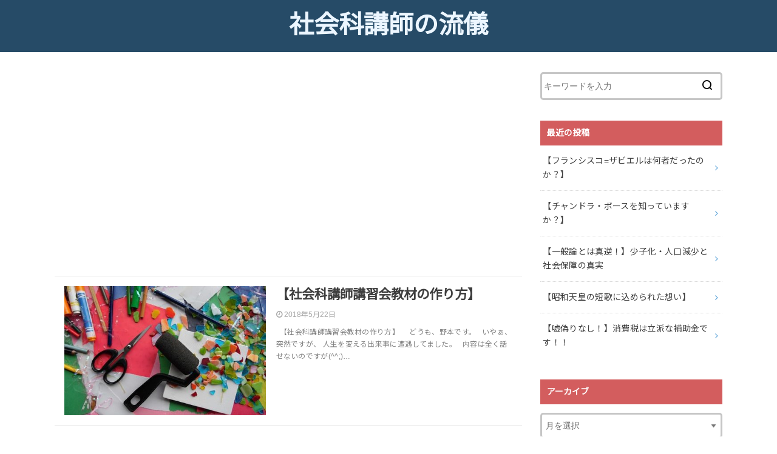

--- FILE ---
content_type: text/html; charset=UTF-8
request_url: https://ya-hon.com/page/30
body_size: 24420
content:
<!doctype html>
<html lang="ja">

<head>

	<meta charset="utf-8">
	<meta http-equiv="X-UA-Compatible" content="IE=edge">
	<meta name="HandheldFriendly" content="True">
	<meta name="MobileOptimized" content="320">
	<meta name="viewport" content="width=device-width, initial-scale=1"/>
	<link rel="pingback" href="https://ya-hon.com/xmlrpc.php"><meta name='robots' content='index, follow, max-image-preview:large, max-snippet:-1, max-video-preview:-1' />

	<!-- This site is optimized with the Yoast SEO plugin v26.8 - https://yoast.com/product/yoast-seo-wordpress/ -->
	<title>社会科講師の流儀 - 30ページ目 (32ページ中)</title>
	<meta name="description" content="どうも！社会科講師の流儀、管理人の野本卓といいます。大学生の時から、家庭教師や塾で講師をしてきました。2018年に地域で大手の集団指導塾を退職し、現在は、メンターの下で生徒指導と共に、このブログ等を通して教育活動を展開しています。ブログ内では、専門の中学社会科に焦点を当て、講師としてのマインドや、授業に役立つネタ等の情報を提供していきます。「どうやって教えればいいか分からない…，何か良いネタはないかな…。」そんな方は是非、ご覧ください！！" />
	<link rel="canonical" href="https://ya-hon.com/page/30" />
	<link rel="prev" href="https://ya-hon.com/page/29" />
	<link rel="next" href="https://ya-hon.com/page/31" />
	<meta property="og:locale" content="ja_JP" />
	<meta property="og:type" content="website" />
	<meta property="og:title" content="社会科講師の流儀" />
	<meta property="og:description" content="どうも！社会科講師の流儀、管理人の野本卓といいます。大学生の時から、家庭教師や塾で講師をしてきました。2018年に地域で大手の集団指導塾を退職し、現在は、メンターの下で生徒指導と共に、このブログ等を通して教育活動を展開しています。ブログ内では、専門の中学社会科に焦点を当て、講師としてのマインドや、授業に役立つネタ等の情報を提供していきます。「どうやって教えればいいか分からない…，何か良いネタはないかな…。」そんな方は是非、ご覧ください！！" />
	<meta property="og:url" content="https://ya-hon.com/" />
	<meta property="og:site_name" content="社会科講師の流儀" />
	<meta name="twitter:card" content="summary_large_image" />
	<script type="application/ld+json" class="yoast-schema-graph">{"@context":"https://schema.org","@graph":[{"@type":"CollectionPage","@id":"https://ya-hon.com/","url":"https://ya-hon.com/page/30","name":"社会科講師の流儀 - 30ページ目 (32ページ中)","isPartOf":{"@id":"https://ya-hon.com/#website"},"about":{"@id":"https://ya-hon.com/#/schema/person/5ac87cabb7e0edd146b6c45caac6e387"},"description":"どうも！社会科講師の流儀、管理人の野本卓といいます。大学生の時から、家庭教師や塾で講師をしてきました。2018年に地域で大手の集団指導塾を退職し、現在は、メンターの下で生徒指導と共に、このブログ等を通して教育活動を展開しています。ブログ内では、専門の中学社会科に焦点を当て、講師としてのマインドや、授業に役立つネタ等の情報を提供していきます。「どうやって教えればいいか分からない…，何か良いネタはないかな…。」そんな方は是非、ご覧ください！！","breadcrumb":{"@id":"https://ya-hon.com/page/30#breadcrumb"},"inLanguage":"ja"},{"@type":"BreadcrumbList","@id":"https://ya-hon.com/page/30#breadcrumb","itemListElement":[{"@type":"ListItem","position":1,"name":"ホーム"}]},{"@type":"WebSite","@id":"https://ya-hon.com/#website","url":"https://ya-hon.com/","name":"社会科講師の流儀","description":"","publisher":{"@id":"https://ya-hon.com/#/schema/person/5ac87cabb7e0edd146b6c45caac6e387"},"potentialAction":[{"@type":"SearchAction","target":{"@type":"EntryPoint","urlTemplate":"https://ya-hon.com/?s={search_term_string}"},"query-input":{"@type":"PropertyValueSpecification","valueRequired":true,"valueName":"search_term_string"}}],"inLanguage":"ja"},{"@type":["Person","Organization"],"@id":"https://ya-hon.com/#/schema/person/5ac87cabb7e0edd146b6c45caac6e387","name":"nomoto-suguru","image":{"@type":"ImageObject","inLanguage":"ja","@id":"https://ya-hon.com/#/schema/person/image/","url":"https://secure.gravatar.com/avatar/63bcf30dbdebb6375aa4ca4b1ab629352b114b9386d2bbd274b66ffc76bbabed?s=96&d=mm&r=g","contentUrl":"https://secure.gravatar.com/avatar/63bcf30dbdebb6375aa4ca4b1ab629352b114b9386d2bbd274b66ffc76bbabed?s=96&d=mm&r=g","caption":"nomoto-suguru"},"logo":{"@id":"https://ya-hon.com/#/schema/person/image/"}}]}</script>
	<meta name="msvalidate.01" content="E9212A071DDAACAEDDD8989BBB23C66D" />
	<meta name="google-site-verification" content="VCEAbZJI_xKJgUrAIPc_wJMokkRIJAFZIaWmBhIJMPQ" />
	<!-- / Yoast SEO plugin. -->


<link rel='dns-prefetch' href='//js.stripe.com' />
<link rel='dns-prefetch' href='//checkout.stripe.com' />
<link rel='dns-prefetch' href='//fonts.googleapis.com' />
<link rel="alternate" type="application/rss+xml" title="社会科講師の流儀 &raquo; フィード" href="https://ya-hon.com/feed" />
<link rel="alternate" type="application/rss+xml" title="社会科講師の流儀 &raquo; コメントフィード" href="https://ya-hon.com/comments/feed" />
		<!-- This site uses the Google Analytics by MonsterInsights plugin v9.11.1 - Using Analytics tracking - https://www.monsterinsights.com/ -->
							<script src="//www.googletagmanager.com/gtag/js?id=G-1399BF5BYE"  data-cfasync="false" data-wpfc-render="false" type="text/javascript" async></script>
			<script data-cfasync="false" data-wpfc-render="false" type="text/javascript">
				var mi_version = '9.11.1';
				var mi_track_user = true;
				var mi_no_track_reason = '';
								var MonsterInsightsDefaultLocations = {"page_location":"https:\/\/ya-hon.com\/page\/30\/"};
								if ( typeof MonsterInsightsPrivacyGuardFilter === 'function' ) {
					var MonsterInsightsLocations = (typeof MonsterInsightsExcludeQuery === 'object') ? MonsterInsightsPrivacyGuardFilter( MonsterInsightsExcludeQuery ) : MonsterInsightsPrivacyGuardFilter( MonsterInsightsDefaultLocations );
				} else {
					var MonsterInsightsLocations = (typeof MonsterInsightsExcludeQuery === 'object') ? MonsterInsightsExcludeQuery : MonsterInsightsDefaultLocations;
				}

								var disableStrs = [
										'ga-disable-G-1399BF5BYE',
									];

				/* Function to detect opted out users */
				function __gtagTrackerIsOptedOut() {
					for (var index = 0; index < disableStrs.length; index++) {
						if (document.cookie.indexOf(disableStrs[index] + '=true') > -1) {
							return true;
						}
					}

					return false;
				}

				/* Disable tracking if the opt-out cookie exists. */
				if (__gtagTrackerIsOptedOut()) {
					for (var index = 0; index < disableStrs.length; index++) {
						window[disableStrs[index]] = true;
					}
				}

				/* Opt-out function */
				function __gtagTrackerOptout() {
					for (var index = 0; index < disableStrs.length; index++) {
						document.cookie = disableStrs[index] + '=true; expires=Thu, 31 Dec 2099 23:59:59 UTC; path=/';
						window[disableStrs[index]] = true;
					}
				}

				if ('undefined' === typeof gaOptout) {
					function gaOptout() {
						__gtagTrackerOptout();
					}
				}
								window.dataLayer = window.dataLayer || [];

				window.MonsterInsightsDualTracker = {
					helpers: {},
					trackers: {},
				};
				if (mi_track_user) {
					function __gtagDataLayer() {
						dataLayer.push(arguments);
					}

					function __gtagTracker(type, name, parameters) {
						if (!parameters) {
							parameters = {};
						}

						if (parameters.send_to) {
							__gtagDataLayer.apply(null, arguments);
							return;
						}

						if (type === 'event') {
														parameters.send_to = monsterinsights_frontend.v4_id;
							var hookName = name;
							if (typeof parameters['event_category'] !== 'undefined') {
								hookName = parameters['event_category'] + ':' + name;
							}

							if (typeof MonsterInsightsDualTracker.trackers[hookName] !== 'undefined') {
								MonsterInsightsDualTracker.trackers[hookName](parameters);
							} else {
								__gtagDataLayer('event', name, parameters);
							}
							
						} else {
							__gtagDataLayer.apply(null, arguments);
						}
					}

					__gtagTracker('js', new Date());
					__gtagTracker('set', {
						'developer_id.dZGIzZG': true,
											});
					if ( MonsterInsightsLocations.page_location ) {
						__gtagTracker('set', MonsterInsightsLocations);
					}
										__gtagTracker('config', 'G-1399BF5BYE', {"forceSSL":"true"} );
										window.gtag = __gtagTracker;										(function () {
						/* https://developers.google.com/analytics/devguides/collection/analyticsjs/ */
						/* ga and __gaTracker compatibility shim. */
						var noopfn = function () {
							return null;
						};
						var newtracker = function () {
							return new Tracker();
						};
						var Tracker = function () {
							return null;
						};
						var p = Tracker.prototype;
						p.get = noopfn;
						p.set = noopfn;
						p.send = function () {
							var args = Array.prototype.slice.call(arguments);
							args.unshift('send');
							__gaTracker.apply(null, args);
						};
						var __gaTracker = function () {
							var len = arguments.length;
							if (len === 0) {
								return;
							}
							var f = arguments[len - 1];
							if (typeof f !== 'object' || f === null || typeof f.hitCallback !== 'function') {
								if ('send' === arguments[0]) {
									var hitConverted, hitObject = false, action;
									if ('event' === arguments[1]) {
										if ('undefined' !== typeof arguments[3]) {
											hitObject = {
												'eventAction': arguments[3],
												'eventCategory': arguments[2],
												'eventLabel': arguments[4],
												'value': arguments[5] ? arguments[5] : 1,
											}
										}
									}
									if ('pageview' === arguments[1]) {
										if ('undefined' !== typeof arguments[2]) {
											hitObject = {
												'eventAction': 'page_view',
												'page_path': arguments[2],
											}
										}
									}
									if (typeof arguments[2] === 'object') {
										hitObject = arguments[2];
									}
									if (typeof arguments[5] === 'object') {
										Object.assign(hitObject, arguments[5]);
									}
									if ('undefined' !== typeof arguments[1].hitType) {
										hitObject = arguments[1];
										if ('pageview' === hitObject.hitType) {
											hitObject.eventAction = 'page_view';
										}
									}
									if (hitObject) {
										action = 'timing' === arguments[1].hitType ? 'timing_complete' : hitObject.eventAction;
										hitConverted = mapArgs(hitObject);
										__gtagTracker('event', action, hitConverted);
									}
								}
								return;
							}

							function mapArgs(args) {
								var arg, hit = {};
								var gaMap = {
									'eventCategory': 'event_category',
									'eventAction': 'event_action',
									'eventLabel': 'event_label',
									'eventValue': 'event_value',
									'nonInteraction': 'non_interaction',
									'timingCategory': 'event_category',
									'timingVar': 'name',
									'timingValue': 'value',
									'timingLabel': 'event_label',
									'page': 'page_path',
									'location': 'page_location',
									'title': 'page_title',
									'referrer' : 'page_referrer',
								};
								for (arg in args) {
																		if (!(!args.hasOwnProperty(arg) || !gaMap.hasOwnProperty(arg))) {
										hit[gaMap[arg]] = args[arg];
									} else {
										hit[arg] = args[arg];
									}
								}
								return hit;
							}

							try {
								f.hitCallback();
							} catch (ex) {
							}
						};
						__gaTracker.create = newtracker;
						__gaTracker.getByName = newtracker;
						__gaTracker.getAll = function () {
							return [];
						};
						__gaTracker.remove = noopfn;
						__gaTracker.loaded = true;
						window['__gaTracker'] = __gaTracker;
					})();
									} else {
										console.log("");
					(function () {
						function __gtagTracker() {
							return null;
						}

						window['__gtagTracker'] = __gtagTracker;
						window['gtag'] = __gtagTracker;
					})();
									}
			</script>
							<!-- / Google Analytics by MonsterInsights -->
		<style id='wp-img-auto-sizes-contain-inline-css' type='text/css'>
img:is([sizes=auto i],[sizes^="auto," i]){contain-intrinsic-size:3000px 1500px}
/*# sourceURL=wp-img-auto-sizes-contain-inline-css */
</style>
<style id='wp-emoji-styles-inline-css' type='text/css'>

	img.wp-smiley, img.emoji {
		display: inline !important;
		border: none !important;
		box-shadow: none !important;
		height: 1em !important;
		width: 1em !important;
		margin: 0 0.07em !important;
		vertical-align: -0.1em !important;
		background: none !important;
		padding: 0 !important;
	}
/*# sourceURL=wp-emoji-styles-inline-css */
</style>
<style id='wp-block-library-inline-css' type='text/css'>
:root{--wp-block-synced-color:#7a00df;--wp-block-synced-color--rgb:122,0,223;--wp-bound-block-color:var(--wp-block-synced-color);--wp-editor-canvas-background:#ddd;--wp-admin-theme-color:#007cba;--wp-admin-theme-color--rgb:0,124,186;--wp-admin-theme-color-darker-10:#006ba1;--wp-admin-theme-color-darker-10--rgb:0,107,160.5;--wp-admin-theme-color-darker-20:#005a87;--wp-admin-theme-color-darker-20--rgb:0,90,135;--wp-admin-border-width-focus:2px}@media (min-resolution:192dpi){:root{--wp-admin-border-width-focus:1.5px}}.wp-element-button{cursor:pointer}:root .has-very-light-gray-background-color{background-color:#eee}:root .has-very-dark-gray-background-color{background-color:#313131}:root .has-very-light-gray-color{color:#eee}:root .has-very-dark-gray-color{color:#313131}:root .has-vivid-green-cyan-to-vivid-cyan-blue-gradient-background{background:linear-gradient(135deg,#00d084,#0693e3)}:root .has-purple-crush-gradient-background{background:linear-gradient(135deg,#34e2e4,#4721fb 50%,#ab1dfe)}:root .has-hazy-dawn-gradient-background{background:linear-gradient(135deg,#faaca8,#dad0ec)}:root .has-subdued-olive-gradient-background{background:linear-gradient(135deg,#fafae1,#67a671)}:root .has-atomic-cream-gradient-background{background:linear-gradient(135deg,#fdd79a,#004a59)}:root .has-nightshade-gradient-background{background:linear-gradient(135deg,#330968,#31cdcf)}:root .has-midnight-gradient-background{background:linear-gradient(135deg,#020381,#2874fc)}:root{--wp--preset--font-size--normal:16px;--wp--preset--font-size--huge:42px}.has-regular-font-size{font-size:1em}.has-larger-font-size{font-size:2.625em}.has-normal-font-size{font-size:var(--wp--preset--font-size--normal)}.has-huge-font-size{font-size:var(--wp--preset--font-size--huge)}.has-text-align-center{text-align:center}.has-text-align-left{text-align:left}.has-text-align-right{text-align:right}.has-fit-text{white-space:nowrap!important}#end-resizable-editor-section{display:none}.aligncenter{clear:both}.items-justified-left{justify-content:flex-start}.items-justified-center{justify-content:center}.items-justified-right{justify-content:flex-end}.items-justified-space-between{justify-content:space-between}.screen-reader-text{border:0;clip-path:inset(50%);height:1px;margin:-1px;overflow:hidden;padding:0;position:absolute;width:1px;word-wrap:normal!important}.screen-reader-text:focus{background-color:#ddd;clip-path:none;color:#444;display:block;font-size:1em;height:auto;left:5px;line-height:normal;padding:15px 23px 14px;text-decoration:none;top:5px;width:auto;z-index:100000}html :where(.has-border-color){border-style:solid}html :where([style*=border-top-color]){border-top-style:solid}html :where([style*=border-right-color]){border-right-style:solid}html :where([style*=border-bottom-color]){border-bottom-style:solid}html :where([style*=border-left-color]){border-left-style:solid}html :where([style*=border-width]){border-style:solid}html :where([style*=border-top-width]){border-top-style:solid}html :where([style*=border-right-width]){border-right-style:solid}html :where([style*=border-bottom-width]){border-bottom-style:solid}html :where([style*=border-left-width]){border-left-style:solid}html :where(img[class*=wp-image-]){height:auto;max-width:100%}:where(figure){margin:0 0 1em}html :where(.is-position-sticky){--wp-admin--admin-bar--position-offset:var(--wp-admin--admin-bar--height,0px)}@media screen and (max-width:600px){html :where(.is-position-sticky){--wp-admin--admin-bar--position-offset:0px}}

/*# sourceURL=wp-block-library-inline-css */
</style><style id='global-styles-inline-css' type='text/css'>
:root{--wp--preset--aspect-ratio--square: 1;--wp--preset--aspect-ratio--4-3: 4/3;--wp--preset--aspect-ratio--3-4: 3/4;--wp--preset--aspect-ratio--3-2: 3/2;--wp--preset--aspect-ratio--2-3: 2/3;--wp--preset--aspect-ratio--16-9: 16/9;--wp--preset--aspect-ratio--9-16: 9/16;--wp--preset--color--black: #000000;--wp--preset--color--cyan-bluish-gray: #abb8c3;--wp--preset--color--white: #ffffff;--wp--preset--color--pale-pink: #f78da7;--wp--preset--color--vivid-red: #cf2e2e;--wp--preset--color--luminous-vivid-orange: #ff6900;--wp--preset--color--luminous-vivid-amber: #fcb900;--wp--preset--color--light-green-cyan: #7bdcb5;--wp--preset--color--vivid-green-cyan: #00d084;--wp--preset--color--pale-cyan-blue: #8ed1fc;--wp--preset--color--vivid-cyan-blue: #0693e3;--wp--preset--color--vivid-purple: #9b51e0;--wp--preset--gradient--vivid-cyan-blue-to-vivid-purple: linear-gradient(135deg,rgb(6,147,227) 0%,rgb(155,81,224) 100%);--wp--preset--gradient--light-green-cyan-to-vivid-green-cyan: linear-gradient(135deg,rgb(122,220,180) 0%,rgb(0,208,130) 100%);--wp--preset--gradient--luminous-vivid-amber-to-luminous-vivid-orange: linear-gradient(135deg,rgb(252,185,0) 0%,rgb(255,105,0) 100%);--wp--preset--gradient--luminous-vivid-orange-to-vivid-red: linear-gradient(135deg,rgb(255,105,0) 0%,rgb(207,46,46) 100%);--wp--preset--gradient--very-light-gray-to-cyan-bluish-gray: linear-gradient(135deg,rgb(238,238,238) 0%,rgb(169,184,195) 100%);--wp--preset--gradient--cool-to-warm-spectrum: linear-gradient(135deg,rgb(74,234,220) 0%,rgb(151,120,209) 20%,rgb(207,42,186) 40%,rgb(238,44,130) 60%,rgb(251,105,98) 80%,rgb(254,248,76) 100%);--wp--preset--gradient--blush-light-purple: linear-gradient(135deg,rgb(255,206,236) 0%,rgb(152,150,240) 100%);--wp--preset--gradient--blush-bordeaux: linear-gradient(135deg,rgb(254,205,165) 0%,rgb(254,45,45) 50%,rgb(107,0,62) 100%);--wp--preset--gradient--luminous-dusk: linear-gradient(135deg,rgb(255,203,112) 0%,rgb(199,81,192) 50%,rgb(65,88,208) 100%);--wp--preset--gradient--pale-ocean: linear-gradient(135deg,rgb(255,245,203) 0%,rgb(182,227,212) 50%,rgb(51,167,181) 100%);--wp--preset--gradient--electric-grass: linear-gradient(135deg,rgb(202,248,128) 0%,rgb(113,206,126) 100%);--wp--preset--gradient--midnight: linear-gradient(135deg,rgb(2,3,129) 0%,rgb(40,116,252) 100%);--wp--preset--font-size--small: 13px;--wp--preset--font-size--medium: 20px;--wp--preset--font-size--large: 36px;--wp--preset--font-size--x-large: 42px;--wp--preset--spacing--20: 0.44rem;--wp--preset--spacing--30: 0.67rem;--wp--preset--spacing--40: 1rem;--wp--preset--spacing--50: 1.5rem;--wp--preset--spacing--60: 2.25rem;--wp--preset--spacing--70: 3.38rem;--wp--preset--spacing--80: 5.06rem;--wp--preset--shadow--natural: 6px 6px 9px rgba(0, 0, 0, 0.2);--wp--preset--shadow--deep: 12px 12px 50px rgba(0, 0, 0, 0.4);--wp--preset--shadow--sharp: 6px 6px 0px rgba(0, 0, 0, 0.2);--wp--preset--shadow--outlined: 6px 6px 0px -3px rgb(255, 255, 255), 6px 6px rgb(0, 0, 0);--wp--preset--shadow--crisp: 6px 6px 0px rgb(0, 0, 0);}:where(.is-layout-flex){gap: 0.5em;}:where(.is-layout-grid){gap: 0.5em;}body .is-layout-flex{display: flex;}.is-layout-flex{flex-wrap: wrap;align-items: center;}.is-layout-flex > :is(*, div){margin: 0;}body .is-layout-grid{display: grid;}.is-layout-grid > :is(*, div){margin: 0;}:where(.wp-block-columns.is-layout-flex){gap: 2em;}:where(.wp-block-columns.is-layout-grid){gap: 2em;}:where(.wp-block-post-template.is-layout-flex){gap: 1.25em;}:where(.wp-block-post-template.is-layout-grid){gap: 1.25em;}.has-black-color{color: var(--wp--preset--color--black) !important;}.has-cyan-bluish-gray-color{color: var(--wp--preset--color--cyan-bluish-gray) !important;}.has-white-color{color: var(--wp--preset--color--white) !important;}.has-pale-pink-color{color: var(--wp--preset--color--pale-pink) !important;}.has-vivid-red-color{color: var(--wp--preset--color--vivid-red) !important;}.has-luminous-vivid-orange-color{color: var(--wp--preset--color--luminous-vivid-orange) !important;}.has-luminous-vivid-amber-color{color: var(--wp--preset--color--luminous-vivid-amber) !important;}.has-light-green-cyan-color{color: var(--wp--preset--color--light-green-cyan) !important;}.has-vivid-green-cyan-color{color: var(--wp--preset--color--vivid-green-cyan) !important;}.has-pale-cyan-blue-color{color: var(--wp--preset--color--pale-cyan-blue) !important;}.has-vivid-cyan-blue-color{color: var(--wp--preset--color--vivid-cyan-blue) !important;}.has-vivid-purple-color{color: var(--wp--preset--color--vivid-purple) !important;}.has-black-background-color{background-color: var(--wp--preset--color--black) !important;}.has-cyan-bluish-gray-background-color{background-color: var(--wp--preset--color--cyan-bluish-gray) !important;}.has-white-background-color{background-color: var(--wp--preset--color--white) !important;}.has-pale-pink-background-color{background-color: var(--wp--preset--color--pale-pink) !important;}.has-vivid-red-background-color{background-color: var(--wp--preset--color--vivid-red) !important;}.has-luminous-vivid-orange-background-color{background-color: var(--wp--preset--color--luminous-vivid-orange) !important;}.has-luminous-vivid-amber-background-color{background-color: var(--wp--preset--color--luminous-vivid-amber) !important;}.has-light-green-cyan-background-color{background-color: var(--wp--preset--color--light-green-cyan) !important;}.has-vivid-green-cyan-background-color{background-color: var(--wp--preset--color--vivid-green-cyan) !important;}.has-pale-cyan-blue-background-color{background-color: var(--wp--preset--color--pale-cyan-blue) !important;}.has-vivid-cyan-blue-background-color{background-color: var(--wp--preset--color--vivid-cyan-blue) !important;}.has-vivid-purple-background-color{background-color: var(--wp--preset--color--vivid-purple) !important;}.has-black-border-color{border-color: var(--wp--preset--color--black) !important;}.has-cyan-bluish-gray-border-color{border-color: var(--wp--preset--color--cyan-bluish-gray) !important;}.has-white-border-color{border-color: var(--wp--preset--color--white) !important;}.has-pale-pink-border-color{border-color: var(--wp--preset--color--pale-pink) !important;}.has-vivid-red-border-color{border-color: var(--wp--preset--color--vivid-red) !important;}.has-luminous-vivid-orange-border-color{border-color: var(--wp--preset--color--luminous-vivid-orange) !important;}.has-luminous-vivid-amber-border-color{border-color: var(--wp--preset--color--luminous-vivid-amber) !important;}.has-light-green-cyan-border-color{border-color: var(--wp--preset--color--light-green-cyan) !important;}.has-vivid-green-cyan-border-color{border-color: var(--wp--preset--color--vivid-green-cyan) !important;}.has-pale-cyan-blue-border-color{border-color: var(--wp--preset--color--pale-cyan-blue) !important;}.has-vivid-cyan-blue-border-color{border-color: var(--wp--preset--color--vivid-cyan-blue) !important;}.has-vivid-purple-border-color{border-color: var(--wp--preset--color--vivid-purple) !important;}.has-vivid-cyan-blue-to-vivid-purple-gradient-background{background: var(--wp--preset--gradient--vivid-cyan-blue-to-vivid-purple) !important;}.has-light-green-cyan-to-vivid-green-cyan-gradient-background{background: var(--wp--preset--gradient--light-green-cyan-to-vivid-green-cyan) !important;}.has-luminous-vivid-amber-to-luminous-vivid-orange-gradient-background{background: var(--wp--preset--gradient--luminous-vivid-amber-to-luminous-vivid-orange) !important;}.has-luminous-vivid-orange-to-vivid-red-gradient-background{background: var(--wp--preset--gradient--luminous-vivid-orange-to-vivid-red) !important;}.has-very-light-gray-to-cyan-bluish-gray-gradient-background{background: var(--wp--preset--gradient--very-light-gray-to-cyan-bluish-gray) !important;}.has-cool-to-warm-spectrum-gradient-background{background: var(--wp--preset--gradient--cool-to-warm-spectrum) !important;}.has-blush-light-purple-gradient-background{background: var(--wp--preset--gradient--blush-light-purple) !important;}.has-blush-bordeaux-gradient-background{background: var(--wp--preset--gradient--blush-bordeaux) !important;}.has-luminous-dusk-gradient-background{background: var(--wp--preset--gradient--luminous-dusk) !important;}.has-pale-ocean-gradient-background{background: var(--wp--preset--gradient--pale-ocean) !important;}.has-electric-grass-gradient-background{background: var(--wp--preset--gradient--electric-grass) !important;}.has-midnight-gradient-background{background: var(--wp--preset--gradient--midnight) !important;}.has-small-font-size{font-size: var(--wp--preset--font-size--small) !important;}.has-medium-font-size{font-size: var(--wp--preset--font-size--medium) !important;}.has-large-font-size{font-size: var(--wp--preset--font-size--large) !important;}.has-x-large-font-size{font-size: var(--wp--preset--font-size--x-large) !important;}
/*# sourceURL=global-styles-inline-css */
</style>

<style id='classic-theme-styles-inline-css' type='text/css'>
/*! This file is auto-generated */
.wp-block-button__link{color:#fff;background-color:#32373c;border-radius:9999px;box-shadow:none;text-decoration:none;padding:calc(.667em + 2px) calc(1.333em + 2px);font-size:1.125em}.wp-block-file__button{background:#32373c;color:#fff;text-decoration:none}
/*# sourceURL=/wp-includes/css/classic-themes.min.css */
</style>
<link rel='stylesheet' id='contact-form-7-css' href='https://ya-hon.com/wp-content/plugins/contact-form-7/includes/css/styles.css?ver=6.1.4' type='text/css' media='all' />
<link rel='stylesheet' id='stripe-checkout-button-css' href='https://checkout.stripe.com/v3/checkout/button.css' type='text/css' media='all' />
<link rel='stylesheet' id='simpay-public-css' href='https://ya-hon.com/wp-content/plugins/stripe/includes/core/assets/css/simpay-public.min.css?ver=4.16.1' type='text/css' media='all' />
<link rel='stylesheet' id='toc-screen-css' href='https://ya-hon.com/wp-content/plugins/table-of-contents-plus/screen.min.css?ver=2411.1' type='text/css' media='all' />
<link rel='stylesheet' id='yyi_rinker_stylesheet-css' href='https://ya-hon.com/wp-content/plugins/yyi-rinker/css/style.css?v=1.12.0' type='text/css' media='all' />
<link rel='stylesheet' id='style-css' href='https://ya-hon.com/wp-content/themes/yswallow/style.css' type='text/css' media='all' />
<style id='style-inline-css' type='text/css'>
.animated{animation-duration:1.2s;animation-fill-mode:both;animation-delay:0s;animation-timing-function:ease-out}.wpcf7 .screen-reader-response{position:static}.animated{animation-fill-mode:none}@keyframes fadeIn{from{opacity:0}to{opacity:1}}.fadeIn{animation-name:fadeIn}@keyframes fadeInDown{from{opacity:0;transform:translate3d(0,-10px,0)}to{opacity:1;transform:none}}.fadeInDown{animation-name:fadeInDown}@keyframes fadeInDownBig{from{opacity:0;transform:translate3d(0,-100%,0)}to{opacity:1;transform:none}}.fadeInDownBig{animation-name:fadeInDownBig}@keyframes fadeInLeft{from{opacity:0;transform:translate3d(-10px,0,0)}to{opacity:1;transform:none}}.fadeInLeft{animation-name:fadeInLeft}@keyframes fadeInLeftBig{from{opacity:0;transform:translate3d(-100%,0,0)}to{opacity:1;transform:none}}.fadeInLeftBig{animation-name:fadeInLeftBig}@keyframes fadeInRight{from{opacity:0;transform:translate3d(10px,0,0)}to{opacity:1;transform:none}}.fadeInRight{animation-name:fadeInRight}@keyframes fadeInRightBig{from{opacity:0;transform:translate3d(100%,0,0)}to{opacity:1;transform:none}}.fadeInRightBig{animation-name:fadeInRightBig}@keyframes fadeInUp{from{opacity:0;transform:translate3d(0,10px,0)}to{opacity:1;transform:none}}.fadeInUp{animation-name:fadeInUp}@keyframes fadeInUpBig{from{opacity:0;transform:translate3d(0,100%,0)}to{opacity:1;transform:none}}.fadeInUpBig{animation-name:fadeInUpBig}
/*# sourceURL=style-inline-css */
</style>
<link rel='stylesheet' id='child-style-css' href='https://ya-hon.com/wp-content/themes/yswallow_custom/style.css' type='text/css' media='all' />
<link rel='stylesheet' id='gf_Notojp-css' href='https://fonts.googleapis.com/css?family=Noto+Sans+JP&#038;display=swap' type='text/css' media='all' />
<link rel='stylesheet' id='fontawesome-css' href='https://ya-hon.com/wp-content/themes/yswallow/library/css/font-awesome.min.css' type='text/css' media='all' />
<link rel='stylesheet' id='slick-css' href='https://ya-hon.com/wp-content/themes/yswallow/library/css/slick.css' type='text/css' media='all' />
<script type="text/javascript" src="https://ya-hon.com/wp-content/plugins/google-analytics-for-wordpress/assets/js/frontend-gtag.min.js?ver=9.11.1" id="monsterinsights-frontend-script-js" async="async" data-wp-strategy="async"></script>
<script data-cfasync="false" data-wpfc-render="false" type="text/javascript" id='monsterinsights-frontend-script-js-extra'>/* <![CDATA[ */
var monsterinsights_frontend = {"js_events_tracking":"true","download_extensions":"doc,pdf,ppt,zip,xls,docx,pptx,xlsx","inbound_paths":"[]","home_url":"https:\/\/ya-hon.com","hash_tracking":"false","v4_id":"G-1399BF5BYE"};/* ]]> */
</script>
<script type="text/javascript" src="https://ya-hon.com/wp-includes/js/jquery/jquery.min.js?ver=3.7.1" id="jquery-core-js"></script>
<script type="text/javascript" src="https://ya-hon.com/wp-includes/js/jquery/jquery-migrate.min.js?ver=3.4.1" id="jquery-migrate-js"></script>
<script type="text/javascript" src="https://ya-hon.com/wp-content/plugins/yyi-rinker/js/event-tracking.js?v=1.12.0" id="yyi_rinker_event_tracking_script-js"></script>
<link rel="https://api.w.org/" href="https://ya-hon.com/wp-json/" /><link rel="EditURI" type="application/rsd+xml" title="RSD" href="https://ya-hon.com/xmlrpc.php?rsd" />
<meta name="generator" content="WordPress 6.9" />
   <script type="text/javascript">
   var _gaq = _gaq || [];
   _gaq.push(['_setAccount', '']);
   _gaq.push(['_trackPageview']);
   (function() {
   var ga = document.createElement('script'); ga.type = 'text/javascript'; ga.async = true;
   ga.src = ('https:' == document.location.protocol ? 'https://ssl' : 'http://www') + '.google-analytics.com/ga.js';
   var s = document.getElementsByTagName('script')[0]; s.parentNode.insertBefore(ga, s);
   })();
   </script>
	<link rel="preconnect" href="https://fonts.googleapis.com">
	<link rel="preconnect" href="https://fonts.gstatic.com">
	<meta name="viewport" content="width=device-width, minimum-scale=1" /><script type="text/javascript" language="javascript">
    var vc_pid = "887321051";
</script><script type="text/javascript" src="//aml.valuecommerce.com/vcdal.js" async></script><style>
.yyi-rinker-images {
    display: flex;
    justify-content: center;
    align-items: center;
    position: relative;

}
div.yyi-rinker-image img.yyi-rinker-main-img.hidden {
    display: none;
}

.yyi-rinker-images-arrow {
    cursor: pointer;
    position: absolute;
    top: 50%;
    display: block;
    margin-top: -11px;
    opacity: 0.6;
    width: 22px;
}

.yyi-rinker-images-arrow-left{
    left: -10px;
}
.yyi-rinker-images-arrow-right{
    right: -10px;
}

.yyi-rinker-images-arrow-left.hidden {
    display: none;
}

.yyi-rinker-images-arrow-right.hidden {
    display: none;
}
div.yyi-rinker-contents.yyi-rinker-design-tate  div.yyi-rinker-box{
    flex-direction: column;
}

div.yyi-rinker-contents.yyi-rinker-design-slim div.yyi-rinker-box .yyi-rinker-links {
    flex-direction: column;
}

div.yyi-rinker-contents.yyi-rinker-design-slim div.yyi-rinker-info {
    width: 100%;
}

div.yyi-rinker-contents.yyi-rinker-design-slim .yyi-rinker-title {
    text-align: center;
}

div.yyi-rinker-contents.yyi-rinker-design-slim .yyi-rinker-links {
    text-align: center;
}
div.yyi-rinker-contents.yyi-rinker-design-slim .yyi-rinker-image {
    margin: auto;
}

div.yyi-rinker-contents.yyi-rinker-design-slim div.yyi-rinker-info ul.yyi-rinker-links li {
	align-self: stretch;
}
div.yyi-rinker-contents.yyi-rinker-design-slim div.yyi-rinker-box div.yyi-rinker-info {
	padding: 0;
}
div.yyi-rinker-contents.yyi-rinker-design-slim div.yyi-rinker-box {
	flex-direction: column;
	padding: 14px 5px 0;
}

.yyi-rinker-design-slim div.yyi-rinker-box div.yyi-rinker-info {
	text-align: center;
}

.yyi-rinker-design-slim div.price-box span.price {
	display: block;
}

div.yyi-rinker-contents.yyi-rinker-design-slim div.yyi-rinker-info div.yyi-rinker-title a{
	font-size:16px;
}

div.yyi-rinker-contents.yyi-rinker-design-slim ul.yyi-rinker-links li.amazonkindlelink:before,  div.yyi-rinker-contents.yyi-rinker-design-slim ul.yyi-rinker-links li.amazonlink:before,  div.yyi-rinker-contents.yyi-rinker-design-slim ul.yyi-rinker-links li.rakutenlink:before, div.yyi-rinker-contents.yyi-rinker-design-slim ul.yyi-rinker-links li.yahoolink:before, div.yyi-rinker-contents.yyi-rinker-design-slim ul.yyi-rinker-links li.mercarilink:before {
	font-size:12px;
}

div.yyi-rinker-contents.yyi-rinker-design-slim ul.yyi-rinker-links li a {
	font-size: 13px;
}
.entry-content ul.yyi-rinker-links li {
	padding: 0;
}

div.yyi-rinker-contents .yyi-rinker-attention.attention_desing_right_ribbon {
    width: 89px;
    height: 91px;
    position: absolute;
    top: -1px;
    right: -1px;
    left: auto;
    overflow: hidden;
}

div.yyi-rinker-contents .yyi-rinker-attention.attention_desing_right_ribbon span {
    display: inline-block;
    width: 146px;
    position: absolute;
    padding: 4px 0;
    left: -13px;
    top: 12px;
    text-align: center;
    font-size: 12px;
    line-height: 24px;
    -webkit-transform: rotate(45deg);
    transform: rotate(45deg);
    box-shadow: 0 1px 3px rgba(0, 0, 0, 0.2);
}

div.yyi-rinker-contents .yyi-rinker-attention.attention_desing_right_ribbon {
    background: none;
}
.yyi-rinker-attention.attention_desing_right_ribbon .yyi-rinker-attention-after,
.yyi-rinker-attention.attention_desing_right_ribbon .yyi-rinker-attention-before{
display:none;
}
div.yyi-rinker-use-right_ribbon div.yyi-rinker-title {
    margin-right: 2rem;
}

				</style><style type="text/css">
body, #breadcrumb li a::after{ color: #3E3E3E;}
a, #breadcrumb li a i, .authorbox .author_sns li a::before,.widget li a:after{ color: #57a1d8;}
a:hover{ color: #9eccef;}
.article-footer .post-categories li a,.article-footer .tags a{ background: #57a1d8; border-color:#57a1d8;}
.article-footer .tags a{ color:#57a1d8; background: none;}
.article-footer .post-categories li a:hover,.article-footer .tags a:hover{ background:#9eccef;  border-color:#9eccef;}
input[type="text"],input[type="password"],input[type="datetime"],input[type="datetime-local"],input[type="date"],input[type="month"],input[type="time"],input[type="week"],input[type="number"],input[type="email"],input[type="url"],input[type="search"],input[type="tel"],input[type="color"],select,textarea,.field { background-color: #ffffff;}
#header{ color: #ffffff; background: #264b67;}
#logo a{ color: #ecf6ff;}
@media only screen and (min-width: 768px) {
	#g_nav .nav > li::after{ background: #ecf6ff;}
	#g_nav .nav li ul.sub-menu, #g_nav .nav li ul.children{ background: #2e3a44;color: #ffffff;}
	.archives-list .post-list a .eyecatch::after{ background: #57a1d8;}
}

.slick-prev:before, .slick-next:before, .accordionBtn, #submit, button, html input[type="button"], input[type="reset"], input[type="submit"], .pagination a:hover, .pagination a:focus,.page-links a:hover, .page-links a:focus { background-color: #57a1d8;}
.accordionBtn.active, #submit:hover, #submit:focus{ background-color: #9eccef;}
.entry-content h2, .homeadd_wrap .widgettitle, .widgettitle, .eyecatch .cat-name, ul.wpp-list li a:before, .cat_postlist .catttl span::before, .cat_postlist .catttl span::after, .accordion::before{ background: #d35d5e; color: #ffffff;}
.entry-content h3,.entry-content h4{ border-color: #d35d5e;}
.h_balloon .entry-content h2:after{ border-top-color: #d35d5e;}
.entry-content ol li:before{ background: #d35d5e; border-color: #d35d5e;  color: #ffffff;}
.entry-content ol li ol li:before{ color: #d35d5e;}
.entry-content ul li:before{ color: #d35d5e;}
.entry-content blockquote::before,.entry-content blockquote::after{color: #d35d5e;}

.btn-wrap a{background: #57a1d8;border: 1px solid #57a1d8;}
.btn-wrap a:hover,.widget .btn-wrap:not(.simple) a:hover{color: #57a1d8;border-color: #57a1d8;}
.btn-wrap.simple a, .pagination a, .pagination span,.page-links a{border-color: #57a1d8; color: #57a1d8;}
.btn-wrap.simple a:hover, .pagination .current,.pagination .current:hover,.page-links ul > li > span{background-color: #57a1d8;}

#footer-top::before{background-color: #d35d5e;}
#footer,.cta-inner{background-color: #2e3a44; color: #ffffff;}

</style>
	<style id="egf-frontend-styles" type="text/css">
		p {} h1 {} h2 {} h3 {} h4 {} h5 {} h6 {} 	</style>
	</head>

<body class="home blog paged paged-30 wp-theme-yswallow wp-child-theme-yswallow_custom pd_normal h_default date_on catlabeloff pannavi_on">
	<div id="container">


<header id="header" class="header animated fadeIn">
<div id="inner-header" class="wrap cf">

<div id="logo" class=" "><h1 class="h1 text"><a href="https://ya-hon.com">社会科講師の流儀</a></h1><p class="site_description"></p></div>
</div>
</header>






<div id="content">
<div id="inner-content" class="wrap cf">
<div class="main-wrap">
<main id="main" class="animated anidelayS fadeIn cf" role="main">

<div class="homeadd_wrap homeaddtop"><div id="text-17" class="widget homewidget widget_text">			<div class="textwidget"><p><script async src="//pagead2.googlesyndication.com/pagead/js/adsbygoogle.js"></script><br />
<!-- トップページ上部４ --><br />
<ins class="adsbygoogle" style="display: inline-block; width: 610px; height: 240px;" data-ad-client="ca-pub-2353780763835059" data-ad-slot="9547213302"></ins><br />
<script>
(adsbygoogle = window.adsbygoogle || []).push({});
</script></p>
</div>
		</div></div>
		<div class="archives-list simple-list">



<article class="post-list animated fadeIn post-240 post type-post status-publish format-standard has-post-thumbnail category-syokyuuhen article cf" role="article">
<a href="https://ya-hon.com/kousyuukai" rel="bookmark" title="【社会科講師講習会教材の作り方】" class="cf">
<figure class="eyecatch">
<img width="453" height="290" src="https://ya-hon.com/wp-content/uploads/2018/05/社会科講師講習会教材の作り方-453x290.jpg" class="attachment-home-thum size-home-thum wp-post-image" alt="" decoding="async" fetchpriority="high" /></figure>

<section class="entry-content">
<h1 class="h2 entry-title">【社会科講師講習会教材の作り方】</h1>
<div class="byline entry-meta vcard">
<time class="time__date date gf">2018年5月22日</time></div>
<div class="description"><p>&nbsp; 【社会科講師講習会教材の作り方】 &nbsp; &nbsp; どうも、野本です。 &nbsp; いやぁ、突然ですが、 人生を変える出来事に遭遇してました。 &nbsp; 内容は全く話せないのですが(^^;)&#8230;</p>
</div>
</section>
</a>
</article>




<article class="post-list animated fadeIn post-226 post type-post status-publish format-standard has-post-thumbnail category-syokyuuhen article cf" role="article">
<a href="https://ya-hon.com/dousuru" rel="bookmark" title="【社会科授業、こんな時どうする？－宿題忘れの生徒対応－】" class="cf">
<figure class="eyecatch">
<img width="486" height="290" src="https://ya-hon.com/wp-content/uploads/2018/05/社会科授業、こんな時どうする？-486x290.png" class="attachment-home-thum size-home-thum wp-post-image" alt="" decoding="async" /></figure>

<section class="entry-content">
<h1 class="h2 entry-title">【社会科授業、こんな時どうする？－宿題忘れの生徒対応－】</h1>
<div class="byline entry-meta vcard">
<time class="time__date date gf undo">2021年9月21日</time></div>
<div class="description"><p>&nbsp; 【社会科授業、こんな時どうする？－宿題忘れの生徒対応－】 &nbsp; &nbsp; さて、これから授業が始まります。 まずは、宿題確認からやることにします。 &nbsp; ところが！忘れがちなA君が、また&#8230;</p>
</div>
</section>
</a>
</article>




<article class="post-list animated fadeIn post-222 post type-post status-publish format-standard has-post-thumbnail category-syokyuuhen article cf" role="article">
<a href="https://ya-hon.com/otosiana" rel="bookmark" title="【社会科授業、演習の落とし穴－きちんとした学力向上のために－】" class="cf">
<figure class="eyecatch">
<img width="486" height="290" src="https://ya-hon.com/wp-content/uploads/2018/05/社会科授業、演習の落とし穴-486x290.jpg" class="attachment-home-thum size-home-thum wp-post-image" alt="" decoding="async" /></figure>

<section class="entry-content">
<h1 class="h2 entry-title">【社会科授業、演習の落とし穴－きちんとした学力向上のために－】</h1>
<div class="byline entry-meta vcard">
<time class="time__date date gf undo">2021年9月26日</time></div>
<div class="description"><p>&nbsp; 【社会科授業、演習の落とし穴－きちんとした学力向上のために－】 &nbsp; &nbsp; 関連記事はコチラです。 よろしければご覧下さい&lt;(_ _)&gt; ↓↓↓↓↓ 【社会科講師確認テスト作成術&#8230;</p>
</div>
</section>
</a>
</article>




<article class="post-list animated fadeIn post-215 post type-post status-publish format-standard has-post-thumbnail category-syokyuuhen article cf" role="article">
<a href="https://ya-hon.com/teikikyouzai" rel="bookmark" title="【社会科講師の定期試験教材作成術】" class="cf">
<figure class="eyecatch">
<img width="486" height="290" src="https://ya-hon.com/wp-content/uploads/2018/05/社会科講師定期試験教材作成術-486x290.jpg" class="attachment-home-thum size-home-thum wp-post-image" alt="" decoding="async" loading="lazy" /></figure>

<section class="entry-content">
<h1 class="h2 entry-title">【社会科講師の定期試験教材作成術】</h1>
<div class="byline entry-meta vcard">
<time class="time__date date gf undo">2021年9月20日</time></div>
<div class="description"><p>&nbsp; 【社会科講師の定期試験教材作成術】 &nbsp; &nbsp; どうも、野本です。 &nbsp; 現在５月、 塾講師のみならず、 会社で懸命に働いていらっしゃる方々は、 早く１年経って、 再びGW来ないかな&#8230;</p>
</div>
</section>
</a>
</article>




<article class="post-list animated fadeIn post-206 post type-post status-publish format-standard has-post-thumbnail category-syokyuuhen article cf" role="article">
<a href="https://ya-hon.com/kakutetaiou" rel="bookmark" title="【社会科授業確認テスト対応編－成績が上がる教室をつくるために－】" class="cf">
<figure class="eyecatch">
<img width="340" height="290" src="https://ya-hon.com/wp-content/uploads/2018/05/社会科授業確認テスト対応編-340x290.png" class="attachment-home-thum size-home-thum wp-post-image" alt="" decoding="async" loading="lazy" /></figure>

<section class="entry-content">
<h1 class="h2 entry-title">【社会科授業確認テスト対応編－成績が上がる教室をつくるために－】</h1>
<div class="byline entry-meta vcard">
<time class="time__date date gf undo">2021年9月20日</time></div>
<div class="description"><p>&nbsp; 【社会科授業確認テスト対応編－成績が上がる教室をつくるために－】 &nbsp; &nbsp; さて、前回に続くお話です。 &nbsp; 確認テストで不合格だった生徒の対応、あなたはどうしていますか？ ・ ・&#8230;</p>
</div>
</section>
</a>
</article>




<article class="post-list animated fadeIn post-192 post type-post status-publish format-standard has-post-thumbnail category-syokyuuhen article cf" role="article">
<a href="https://ya-hon.com/kakutedokoro" rel="bookmark" title="【社会科授業の確認テスト使い所－より効果的に行うために－】" class="cf">
<figure class="eyecatch">
<img width="340" height="290" src="https://ya-hon.com/wp-content/uploads/2018/05/社会科授業の確認テスト使い所-340x290.jpg" class="attachment-home-thum size-home-thum wp-post-image" alt="" decoding="async" loading="lazy" /></figure>

<section class="entry-content">
<h1 class="h2 entry-title">【社会科授業の確認テスト使い所－より効果的に行うために－】</h1>
<div class="byline entry-meta vcard">
<time class="time__date date gf undo">2021年9月24日</time></div>
<div class="description"><p>&nbsp; 【社会科授業の確認テスト使い所－より効果的に行うために－】 &nbsp; &nbsp; どうも、野本です。 &nbsp; さて、今回はタイトル通りの内容ですが、 あなたは、確認テストをどのように、 どのタイ&#8230;</p>
</div>
</section>
</a>
</article>




<article class="post-list animated fadeIn post-154 post type-post status-publish format-standard has-post-thumbnail category-syokyuuhen article cf" role="article">
<a href="https://ya-hon.com/kakute" rel="bookmark" title="【社会科講師確認テスト作成術－時短で仕事をこなすために－】" class="cf">
<figure class="eyecatch">
<img width="362" height="290" src="https://ya-hon.com/wp-content/uploads/2018/05/社会科講師確認テスト作成術-362x290.png" class="attachment-home-thum size-home-thum wp-post-image" alt="" decoding="async" loading="lazy" /></figure>

<section class="entry-content">
<h1 class="h2 entry-title">【社会科講師確認テスト作成術－時短で仕事をこなすために－】</h1>
<div class="byline entry-meta vcard">
<time class="time__date date gf undo">2021年9月22日</time></div>
<div class="description"><p>&nbsp; 【社会科講師確認テスト作成術－時短で仕事をこなすために－】 &nbsp; &nbsp; どうも、野本です。 &nbsp; 講師業、順調ですか？ &nbsp; 新人の頃は、 専任であるはずの社会の予習もして、&#8230;</p>
</div>
</section>
</a>
</article>




<article class="post-list animated fadeIn post-149 post type-post status-publish format-standard has-post-thumbnail category-syokyuuhen article cf" role="article">
<a href="https://ya-hon.com/junban" rel="bookmark" title="【授業は信じた道を行け！－少しの工夫が大きな違いを生む－】" class="cf">
<figure class="eyecatch">
<img width="482" height="290" src="https://ya-hon.com/wp-content/uploads/2018/05/授業は信じた道を行け！-482x290.png" class="attachment-home-thum size-home-thum wp-post-image" alt="" decoding="async" loading="lazy" /></figure>

<section class="entry-content">
<h1 class="h2 entry-title">【授業は信じた道を行け！－少しの工夫が大きな違いを生む－】</h1>
<div class="byline entry-meta vcard">
<time class="time__date date gf undo">2021年9月16日</time></div>
<div class="description"><p>&nbsp; 【授業は信じた道を行け！－少しの工夫が大きな違いを生む－】 &nbsp; &nbsp; さて、突然ですが問題です。 &nbsp; 次の歴史の出来事を並べ替えて下さい。 それではスタート！！ &nbsp; ①&#8230;</p>
</div>
</section>
</a>
</article>




<article class="post-list animated fadeIn post-138 post type-post status-publish format-standard has-post-thumbnail category-syokyuuhen article cf" role="article">
<a href="https://ya-hon.com/nessin" rel="bookmark" title="【熱心なへたっぴ授業－授業する者として一番大切なこと－】" class="cf">
<figure class="eyecatch">
<img width="486" height="290" src="https://ya-hon.com/wp-content/uploads/2018/05/熱心なへたっぴ授業-486x290.png" class="attachment-home-thum size-home-thum wp-post-image" alt="" decoding="async" loading="lazy" /></figure>

<section class="entry-content">
<h1 class="h2 entry-title">【熱心なへたっぴ授業－授業する者として一番大切なこと－】</h1>
<div class="byline entry-meta vcard">
<time class="time__date date gf undo">2021年9月15日</time></div>
<div class="description"><p>&nbsp; 【熱心なへたっぴ授業－授業する者として一番大切なこと－】 &nbsp; &nbsp; どうも、野本です。 &nbsp; 今回は、タイトル通りのお話です。 マインド系のお話になります。 &nbsp; 誰もが最&#8230;</p>
</div>
</section>
</a>
</article>




<article class="post-list animated fadeIn post-120 post type-post status-publish format-standard has-post-thumbnail category-tobira article cf" role="article">
<a href="https://ya-hon.com/seijosinkou" rel="bookmark" title="【聖女信仰のワナ－社会の扉】" class="cf">
<figure class="eyecatch">
<img width="486" height="290" src="https://ya-hon.com/wp-content/uploads/2018/05/聖女信仰のワナ－社会の扉-486x290.jpg" class="attachment-home-thum size-home-thum wp-post-image" alt="" decoding="async" loading="lazy" /></figure>

<section class="entry-content">
<h1 class="h2 entry-title">【聖女信仰のワナ－社会の扉】</h1>
<div class="byline entry-meta vcard">
<time class="time__date date gf undo">2021年9月13日</time></div>
<div class="description"><p>&nbsp; 【聖女信仰のワナ－社会の扉】 &nbsp; &nbsp; どうも、野本です。 さて、上の人物が誰かご存知ですか？ ・ ・ (考え中) ・ ・ 余裕ですね。 アウンサンスー・チー氏です。 &nbsp; ミャン&#8230;</p>
</div>
</section>
</a>
</article>




</div>	
<nav class="pagination cf"><ul class='page-numbers'>
	<li><a class="prev page-numbers" href="https://ya-hon.com/page/29"><</a></li>
	<li><a class="page-numbers" href="https://ya-hon.com/page/1">1</a></li>
	<li><span class="page-numbers dots">&hellip;</span></li>
	<li><a class="page-numbers" href="https://ya-hon.com/page/28">28</a></li>
	<li><a class="page-numbers" href="https://ya-hon.com/page/29">29</a></li>
	<li><span aria-current="page" class="page-numbers current">30</span></li>
	<li><a class="page-numbers" href="https://ya-hon.com/page/31">31</a></li>
	<li><a class="page-numbers" href="https://ya-hon.com/page/32">32</a></li>
	<li><a class="next page-numbers" href="https://ya-hon.com/page/31">></a></li>
</ul>
</nav>


</main>
</div>
<div class="side-wrap">
<div id="sidebar" class="sidebar cf animated fadeIn" role="complementary">
	<div id="search-2" class="widget widget_search"><form role="search" method="get" id="searchform" class="searchform cf" action="https://ya-hon.com/" >
		<input type="search" placeholder="キーワードを入力" value="" name="s" id="s" />
		<button type="submit" id="searchsubmit"></button>
		</form></div><div id="recent-posts-2" class="widget widget_recent_entries"><h4 class="widgettitle"><span>最近の投稿</span></h4>			<ul>
								
				<li><a class="cf" href="https://ya-hon.com/zabierunanimono" title="【フランシスコ=ザビエルは何者だったのか？】">
					<p class="title">【フランシスコ=ザビエルは何者だったのか？】</p>
									</a></li>
								
				<li><a class="cf" href="https://ya-hon.com/chandra-bose" title="【チャンドラ・ボースを知っていますか？】">
					<p class="title">【チャンドラ・ボースを知っていますか？】</p>
									</a></li>
								
				<li><a class="cf" href="https://ya-hon.com/syoujinsyasinjitu" title="【一般論とは真逆！】少子化・人口減少と社会保障の真実">
					<p class="title">【一般論とは真逆！】少子化・人口減少と社会保障の真実</p>
									</a></li>
								
				<li><a class="cf" href="https://ya-hon.com/syouwatennoutanka" title="【昭和天皇の短歌に込められた想い】">
					<p class="title">【昭和天皇の短歌に込められた想い】</p>
									</a></li>
								
				<li><a class="cf" href="https://ya-hon.com/syouhizei-hojokin" title="【嘘偽りなし！】消費税は立派な補助金です！！">
					<p class="title">【嘘偽りなし！】消費税は立派な補助金です！！</p>
									</a></li>
							</ul>
			</div><div id="archives-2" class="widget widget_archive"><h4 class="widgettitle"><span>アーカイブ</span></h4>		<label class="screen-reader-text" for="archives-dropdown-2">アーカイブ</label>
		<select id="archives-dropdown-2" name="archive-dropdown">
			
			<option value="">月を選択</option>
				<option value='https://ya-hon.com/2025/12'> 2025年12月 &nbsp;(1)</option>
	<option value='https://ya-hon.com/2025/10'> 2025年10月 &nbsp;(1)</option>
	<option value='https://ya-hon.com/2025/09'> 2025年9月 &nbsp;(3)</option>
	<option value='https://ya-hon.com/2025/08'> 2025年8月 &nbsp;(1)</option>
	<option value='https://ya-hon.com/2025/06'> 2025年6月 &nbsp;(2)</option>
	<option value='https://ya-hon.com/2025/05'> 2025年5月 &nbsp;(1)</option>
	<option value='https://ya-hon.com/2025/03'> 2025年3月 &nbsp;(1)</option>
	<option value='https://ya-hon.com/2025/02'> 2025年2月 &nbsp;(1)</option>
	<option value='https://ya-hon.com/2025/01'> 2025年1月 &nbsp;(2)</option>
	<option value='https://ya-hon.com/2024/12'> 2024年12月 &nbsp;(1)</option>
	<option value='https://ya-hon.com/2024/11'> 2024年11月 &nbsp;(1)</option>
	<option value='https://ya-hon.com/2024/10'> 2024年10月 &nbsp;(3)</option>
	<option value='https://ya-hon.com/2024/09'> 2024年9月 &nbsp;(2)</option>
	<option value='https://ya-hon.com/2024/08'> 2024年8月 &nbsp;(2)</option>
	<option value='https://ya-hon.com/2024/07'> 2024年7月 &nbsp;(2)</option>
	<option value='https://ya-hon.com/2024/06'> 2024年6月 &nbsp;(1)</option>
	<option value='https://ya-hon.com/2024/05'> 2024年5月 &nbsp;(2)</option>
	<option value='https://ya-hon.com/2023/12'> 2023年12月 &nbsp;(1)</option>
	<option value='https://ya-hon.com/2023/09'> 2023年9月 &nbsp;(1)</option>
	<option value='https://ya-hon.com/2023/05'> 2023年5月 &nbsp;(1)</option>
	<option value='https://ya-hon.com/2023/03'> 2023年3月 &nbsp;(1)</option>
	<option value='https://ya-hon.com/2023/02'> 2023年2月 &nbsp;(2)</option>
	<option value='https://ya-hon.com/2022/12'> 2022年12月 &nbsp;(2)</option>
	<option value='https://ya-hon.com/2022/11'> 2022年11月 &nbsp;(1)</option>
	<option value='https://ya-hon.com/2022/10'> 2022年10月 &nbsp;(1)</option>
	<option value='https://ya-hon.com/2022/09'> 2022年9月 &nbsp;(2)</option>
	<option value='https://ya-hon.com/2022/08'> 2022年8月 &nbsp;(1)</option>
	<option value='https://ya-hon.com/2022/07'> 2022年7月 &nbsp;(1)</option>
	<option value='https://ya-hon.com/2022/06'> 2022年6月 &nbsp;(2)</option>
	<option value='https://ya-hon.com/2022/05'> 2022年5月 &nbsp;(2)</option>
	<option value='https://ya-hon.com/2022/03'> 2022年3月 &nbsp;(1)</option>
	<option value='https://ya-hon.com/2021/11'> 2021年11月 &nbsp;(1)</option>
	<option value='https://ya-hon.com/2021/10'> 2021年10月 &nbsp;(1)</option>
	<option value='https://ya-hon.com/2021/09'> 2021年9月 &nbsp;(1)</option>
	<option value='https://ya-hon.com/2021/08'> 2021年8月 &nbsp;(2)</option>
	<option value='https://ya-hon.com/2021/07'> 2021年7月 &nbsp;(1)</option>
	<option value='https://ya-hon.com/2021/06'> 2021年6月 &nbsp;(1)</option>
	<option value='https://ya-hon.com/2021/05'> 2021年5月 &nbsp;(1)</option>
	<option value='https://ya-hon.com/2021/04'> 2021年4月 &nbsp;(2)</option>
	<option value='https://ya-hon.com/2021/03'> 2021年3月 &nbsp;(1)</option>
	<option value='https://ya-hon.com/2021/02'> 2021年2月 &nbsp;(1)</option>
	<option value='https://ya-hon.com/2021/01'> 2021年1月 &nbsp;(1)</option>
	<option value='https://ya-hon.com/2020/12'> 2020年12月 &nbsp;(1)</option>
	<option value='https://ya-hon.com/2020/11'> 2020年11月 &nbsp;(1)</option>
	<option value='https://ya-hon.com/2020/10'> 2020年10月 &nbsp;(1)</option>
	<option value='https://ya-hon.com/2020/09'> 2020年9月 &nbsp;(1)</option>
	<option value='https://ya-hon.com/2020/08'> 2020年8月 &nbsp;(2)</option>
	<option value='https://ya-hon.com/2020/07'> 2020年7月 &nbsp;(2)</option>
	<option value='https://ya-hon.com/2020/06'> 2020年6月 &nbsp;(1)</option>
	<option value='https://ya-hon.com/2020/05'> 2020年5月 &nbsp;(4)</option>
	<option value='https://ya-hon.com/2020/04'> 2020年4月 &nbsp;(1)</option>
	<option value='https://ya-hon.com/2020/03'> 2020年3月 &nbsp;(4)</option>
	<option value='https://ya-hon.com/2020/02'> 2020年2月 &nbsp;(1)</option>
	<option value='https://ya-hon.com/2020/01'> 2020年1月 &nbsp;(3)</option>
	<option value='https://ya-hon.com/2019/12'> 2019年12月 &nbsp;(2)</option>
	<option value='https://ya-hon.com/2019/11'> 2019年11月 &nbsp;(4)</option>
	<option value='https://ya-hon.com/2019/10'> 2019年10月 &nbsp;(8)</option>
	<option value='https://ya-hon.com/2019/09'> 2019年9月 &nbsp;(5)</option>
	<option value='https://ya-hon.com/2019/08'> 2019年8月 &nbsp;(5)</option>
	<option value='https://ya-hon.com/2019/07'> 2019年7月 &nbsp;(10)</option>
	<option value='https://ya-hon.com/2019/06'> 2019年6月 &nbsp;(5)</option>
	<option value='https://ya-hon.com/2019/05'> 2019年5月 &nbsp;(9)</option>
	<option value='https://ya-hon.com/2019/04'> 2019年4月 &nbsp;(9)</option>
	<option value='https://ya-hon.com/2019/03'> 2019年3月 &nbsp;(10)</option>
	<option value='https://ya-hon.com/2019/02'> 2019年2月 &nbsp;(10)</option>
	<option value='https://ya-hon.com/2019/01'> 2019年1月 &nbsp;(11)</option>
	<option value='https://ya-hon.com/2018/12'> 2018年12月 &nbsp;(10)</option>
	<option value='https://ya-hon.com/2018/11'> 2018年11月 &nbsp;(11)</option>
	<option value='https://ya-hon.com/2018/10'> 2018年10月 &nbsp;(14)</option>
	<option value='https://ya-hon.com/2018/09'> 2018年9月 &nbsp;(18)</option>
	<option value='https://ya-hon.com/2018/08'> 2018年8月 &nbsp;(22)</option>
	<option value='https://ya-hon.com/2018/07'> 2018年7月 &nbsp;(23)</option>
	<option value='https://ya-hon.com/2018/06'> 2018年6月 &nbsp;(20)</option>
	<option value='https://ya-hon.com/2018/05'> 2018年5月 &nbsp;(24)</option>
	<option value='https://ya-hon.com/2018/04'> 2018年4月 &nbsp;(5)</option>

		</select>

			<script type="text/javascript">
/* <![CDATA[ */

( ( dropdownId ) => {
	const dropdown = document.getElementById( dropdownId );
	function onSelectChange() {
		setTimeout( () => {
			if ( 'escape' === dropdown.dataset.lastkey ) {
				return;
			}
			if ( dropdown.value ) {
				document.location.href = dropdown.value;
			}
		}, 250 );
	}
	function onKeyUp( event ) {
		if ( 'Escape' === event.key ) {
			dropdown.dataset.lastkey = 'escape';
		} else {
			delete dropdown.dataset.lastkey;
		}
	}
	function onClick() {
		delete dropdown.dataset.lastkey;
	}
	dropdown.addEventListener( 'keyup', onKeyUp );
	dropdown.addEventListener( 'click', onClick );
	dropdown.addEventListener( 'change', onSelectChange );
})( "archives-dropdown-2" );

//# sourceURL=WP_Widget_Archives%3A%3Awidget
/* ]]> */
</script>
</div><div id="categories-2" class="widget widget_categories"><h4 class="widgettitle"><span>カテゴリー</span></h4>
			<ul>
					<li class="cat-item cat-item-1"><a href="https://ya-hon.com/category/mibunrui">未分類 <span class="countpost">17</span></a>
</li>
	<li class="cat-item cat-item-2"><a href="https://ya-hon.com/category/hajimemasite">初めまして！ <span class="countpost">1</span></a>
</li>
	<li class="cat-item cat-item-3"><a href="https://ya-hon.com/category/syokyuuhen">社会科講師初級編 <span class="countpost">25</span></a>
</li>
	<li class="cat-item cat-item-4"><a href="https://ya-hon.com/category/tobira">社会の扉 <span class="countpost">25</span></a>
</li>
	<li class="cat-item cat-item-5"><a href="https://ya-hon.com/category/hattenhen">社会科講師発展編 <span class="countpost">19</span></a>
</li>
	<li class="cat-item cat-item-6"><a href="https://ya-hon.com/category/rekisineta">面白い歴史授業のネタ <span class="countpost">172</span></a>
<ul class='children'>
	<li class="cat-item cat-item-7"><a href="https://ya-hon.com/category/rekisineta/gensi-yayoi">原始～弥生 <span class="countpost">9</span></a>
</li>
	<li class="cat-item cat-item-9"><a href="https://ya-hon.com/category/rekisineta/kohun-nara">古墳～奈良 <span class="countpost">10</span></a>
</li>
	<li class="cat-item cat-item-10"><a href="https://ya-hon.com/category/rekisineta/heian-muromati">平安～室町 <span class="countpost">21</span></a>
</li>
	<li class="cat-item cat-item-11"><a href="https://ya-hon.com/category/rekisineta/sengoku-aduti">戦国～安土桃山 <span class="countpost">10</span></a>
</li>
	<li class="cat-item cat-item-12"><a href="https://ya-hon.com/category/rekisineta/edo">江戸時代 <span class="countpost">37</span></a>
</li>
	<li class="cat-item cat-item-13"><a href="https://ya-hon.com/category/rekisineta/meiji">明治時代 <span class="countpost">20</span></a>
</li>
	<li class="cat-item cat-item-14"><a href="https://ya-hon.com/category/rekisineta/taisyou">大正時代 <span class="countpost">10</span></a>
</li>
	<li class="cat-item cat-item-16"><a href="https://ya-hon.com/category/rekisineta/syouwa">昭和時代 <span class="countpost">40</span></a>
</li>
	<li class="cat-item cat-item-20"><a href="https://ya-hon.com/category/rekisineta/bangaihen">歴史番外編 <span class="countpost">24</span></a>
</li>
</ul>
</li>
	<li class="cat-item cat-item-17"><a href="https://ya-hon.com/category/omosirotiri">面白い地理授業のネタ <span class="countpost">59</span></a>
<ul class='children'>
	<li class="cat-item cat-item-18"><a href="https://ya-hon.com/category/omosirotiri/sekainosugata">世界の姿 <span class="countpost">11</span></a>
</li>
	<li class="cat-item cat-item-32"><a href="https://ya-hon.com/category/omosirotiri/nihonnosugata">日本の姿 <span class="countpost">3</span></a>
</li>
	<li class="cat-item cat-item-19"><a href="https://ya-hon.com/category/omosirotiri/hitobitokankyou">人々の生活と環境 <span class="countpost">10</span></a>
</li>
	<li class="cat-item cat-item-23"><a href="https://ya-hon.com/category/omosirotiri/sekaisyotiiki">世界の諸地域 <span class="countpost">35</span></a>
	<ul class='children'>
	<li class="cat-item cat-item-24"><a href="https://ya-hon.com/category/omosirotiri/sekaisyotiiki/ajia">アジア州 <span class="countpost">16</span></a>
</li>
	<li class="cat-item cat-item-25"><a href="https://ya-hon.com/category/omosirotiri/sekaisyotiiki/africa">アフリカ州 <span class="countpost">6</span></a>
</li>
	<li class="cat-item cat-item-26"><a href="https://ya-hon.com/category/omosirotiri/sekaisyotiiki/europe">ヨーロッパ州 <span class="countpost">4</span></a>
</li>
	<li class="cat-item cat-item-29"><a href="https://ya-hon.com/category/omosirotiri/sekaisyotiiki/kitaamerica">北アメリカ州 <span class="countpost">3</span></a>
</li>
	<li class="cat-item cat-item-30"><a href="https://ya-hon.com/category/omosirotiri/sekaisyotiiki/minamiamerica">南アメリカ州 <span class="countpost">3</span></a>
</li>
	<li class="cat-item cat-item-31"><a href="https://ya-hon.com/category/omosirotiri/sekaisyotiiki/oceania">オセアニア州 <span class="countpost">3</span></a>
</li>
	</ul>
</li>
</ul>
</li>
	<li class="cat-item cat-item-15"><a href="https://ya-hon.com/category/soudan">社会科講師の相談(コメント返信) <span class="countpost">2</span></a>
</li>
	<li class="cat-item cat-item-28"><a href="https://ya-hon.com/category/nihonseisin">教育活動や学びから感じる日本精神 <span class="countpost">11</span></a>
</li>
			</ul>

			</div><div id="recent-comments-2" class="widget widget_recent_comments"><h4 class="widgettitle"><span>最近のコメント</span></h4><ul id="recentcomments"><li class="recentcomments"><a href="https://ya-hon.com/australiagreat#comment-47935">【オーストラリアとグレートな地名の関係】</a> に <span class="comment-author-link">nomoto-suguru</span> より</li><li class="recentcomments"><a href="https://ya-hon.com/australiagreat#comment-47919">【オーストラリアとグレートな地名の関係】</a> に <span class="comment-author-link"><a href="http://ここ" class="url" rel="ugc external nofollow">かばやきさんたろう</a></span> より</li><li class="recentcomments"><a href="https://ya-hon.com/hajimemasite#comment-46886">【初めまして！】</a> に <span class="comment-author-link">nomoto-suguru</span> より</li><li class="recentcomments"><a href="https://ya-hon.com/hajimemasite#comment-46881">【初めまして！】</a> に <span class="comment-author-link">棒人間</span> より</li><li class="recentcomments"><a href="https://ya-hon.com/eutoku#comment-45819">【結局、ＥＵってトクだったの？中学社会における、ＥＵのメリットとデメリットの説明】</a> に <span class="comment-author-link">nomoto-suguru</span> より</li></ul></div><div id="text-34" class="widget widget_text"><h4 class="widgettitle"><span>メールマガジン配信中！</span></h4>			<div class="textwidget"><p>メールマガジンの購読は↓コチラ↓から。<br />
<a href="https://ya-hon.com/post_lp/mail"><img loading="lazy" decoding="async" class="alignnone wp-image-4009 size-medium" src="https://ya-hon.com/wp-content/uploads/2022/01/メルマガバナー②-300x169.jpg" alt="" width="300" height="169" srcset="https://ya-hon.com/wp-content/uploads/2022/01/メルマガバナー②-300x169.jpg 300w, https://ya-hon.com/wp-content/uploads/2022/01/メルマガバナー②-1024x576.jpg 1024w, https://ya-hon.com/wp-content/uploads/2022/01/メルマガバナー②-768x432.jpg 768w, https://ya-hon.com/wp-content/uploads/2022/01/メルマガバナー②-1536x864.jpg 1536w, https://ya-hon.com/wp-content/uploads/2022/01/メルマガバナー②-2048x1152.jpg 2048w" sizes="auto, (max-width: 300px) 100vw, 300px" /></a></p>
</div>
		</div><div id="text-38" class="widget widget_text"><h4 class="widgettitle"><span>中学生用の得点UP教材を販売しています！</span></h4>			<div class="textwidget"><p>教材を販売しています！<br />
随時アップしていく予定です。</p>
<p>塾講師のかたにとって、<br />
✅圧倒的時短に<br />
✅効果的な教材の一つに<br />
✅更なる成長の参考に</p>
<p>生徒(お子様)にとって、<br />
✅信頼出来る教材の一つに<br />
✅学習内容の定着に<br />
✅社会を得意教科に</p>
<p>★☆★☆★☆★☆★☆★☆★☆★<br />
手続きなしで今すぐ使用可能な、<br />
教材の無料プレゼントもあります！<br />
★☆★☆★☆★☆★☆★☆★☆★<br />
ぜひ、ご覧下さい&lt;(_ _)&gt;<br />
▼コチラをClick！▼<br />
<a href="https://ya-hon.com/post_lp/kyouzaihanbai"><img loading="lazy" decoding="async" class="alignnone size-medium wp-image-4537" src="https://ya-hon.com/wp-content/uploads/2023/06/教材を販売しています！-300x169.png" alt="" width="300" height="169" srcset="https://ya-hon.com/wp-content/uploads/2023/06/教材を販売しています！-300x169.png 300w, https://ya-hon.com/wp-content/uploads/2023/06/教材を販売しています！-1024x576.png 1024w, https://ya-hon.com/wp-content/uploads/2023/06/教材を販売しています！-768x432.png 768w, https://ya-hon.com/wp-content/uploads/2023/06/教材を販売しています！-1536x864.png 1536w, https://ya-hon.com/wp-content/uploads/2023/06/教材を販売しています！-2048x1152.png 2048w" sizes="auto, (max-width: 300px) 100vw, 300px" /></a><br />
※お支払いはカード決済か銀行振込みです。</p>
</div>
		</div><div id="text-23" class="widget widget_text"><h4 class="widgettitle"><span>野本 卓の書籍情報①</span></h4>			<div class="textwidget"><p>Kindle書籍を出版しました。<br />
社会科指導者として必須のノウハウを、<br />
基礎から応用まで、きれいにまとめています。</p>
<p>本書は次のように活用することができます。</p>
<p>✅指導のイロハを学ぶ参考書に<br />
✅後進育成の教材に<br />
✅会社の指導技術のマニュアルに<br />
✅自身の更なる飛躍材料に etc.</p>
<p>本書の内容を取り入れることで、</p>
<p>✅成長の為の指針が手に入る<br />
✅自己の成長を実感できる<br />
✅生徒や保護者に信頼される<br />
✅授業で一目置かれる存在に<br />
✅高いレベルで新人を育成できる etc.</p>
<p>これらがなんと、５００円で手に入ります。</p>
<p>また、これから学習指導を学ぶ方や、<br />
人前で話す仕事をされている方にとっても、<br />
本書は必見の内容です。</p>
<p>お陰様で「学習指導」部門において、<br />
Amazonランキング１位を獲得！</p>
<p>お買い求めは画像をクリックしてください↓<br />
<a href="https://www.amazon.co.jp/dp/B084M55GHJ/"><img loading="lazy" decoding="async" src="https://ya-hon.com/wp-content/uploads/2024/06/社会科指導の流儀-187x300.jpg" alt="" width="187" height="300" class="aligncenter size-medium wp-image-4829" srcset="https://ya-hon.com/wp-content/uploads/2024/06/社会科指導の流儀-187x300.jpg 187w, https://ya-hon.com/wp-content/uploads/2024/06/社会科指導の流儀.jpg 311w" sizes="auto, (max-width: 187px) 100vw, 187px" /></a></p>
</div>
		</div><div id="text-32" class="widget widget_text"><h4 class="widgettitle"><span>野本 卓の書籍情報②</span></h4>			<div class="textwidget"><p>当ブログ「社会科講師の流儀」から、<br />
歴史のネタを厳選し、加筆修正しました。</p>
<p>書籍としてまとまり、ブログとは違った感覚で<br />
読むことが出来ます。</p>
<p>本書は次のように活用することが出来ます。</p>
<p>✅生徒を惹きつける授業の参考に<br />
✅とっておきのネタの材料に<br />
✅ご自身の歴史知識を深めるために<br />
✅研究授業などの参考資料に etc.</p>
<p>本書の内容を取り入れることで、</p>
<p>✅ネタの引き出しが増える<br />
✅更に楽しく授業が出来るようになる<br />
✅生徒から尊敬される<br />
✅評判になり保護者から信頼される<br />
✅会社随一の教科指導者に etc.</p>
<p>これらがなんと、５００円で手に入ります。</p>
<p>お陰様で、Amazonランキング１位を１０冠、<br />
ベストセラーを獲得しました！</p>
<p>お買い求めは画像をクリックしてください↓<br />
<a href="https://www.amazon.co.jp/dp/B08X79YRRN/"><img loading="lazy" decoding="async" src="https://ya-hon.com/wp-content/uploads/2024/06/中学までの歴史の授業ネタ-186x300.jpg" alt="" width="186" height="300" class="aligncenter size-medium wp-image-4828" srcset="https://ya-hon.com/wp-content/uploads/2024/06/中学までの歴史の授業ネタ-186x300.jpg 186w, https://ya-hon.com/wp-content/uploads/2024/06/中学までの歴史の授業ネタ-636x1024.jpg 636w, https://ya-hon.com/wp-content/uploads/2024/06/中学までの歴史の授業ネタ-768x1237.jpg 768w, https://ya-hon.com/wp-content/uploads/2024/06/中学までの歴史の授業ネタ-954x1536.jpg 954w, https://ya-hon.com/wp-content/uploads/2024/06/中学までの歴史の授業ネタ-1272x2048.jpg 1272w, https://ya-hon.com/wp-content/uploads/2024/06/中学までの歴史の授業ネタ.jpg 1549w" sizes="auto, (max-width: 186px) 100vw, 186px" /></a></p>
</div>
		</div><div id="text-36" class="widget widget_text"><h4 class="widgettitle"><span>野本 卓の書籍情報③</span></h4>			<div class="textwidget"><p><strong>「お金って刷ることが出来るハズなのに、なんで皆お金が無い無いって言うの？」</strong></p>
<p>突然ですが、この子どもの質問に対し、あなたは適切な回答が出来ますか？<br />
もし自信が無かったら、本書をご覧ください。</p>
<p>本書をご覧いただくことで、<br />
✅日本の財政破綻は現状ではあり得ないということ<br />
✅現在引っ切り無しに行われる増税政策は不要だということ<br />
こういったことが簡単に分かります。</p>
<p>まずは、あなたが日本経済のことを知ってください。学んだ知識を子ども達に伝えてあげてください。</p>
<p>本書は経済のお話ですが、中学生くらいのお子様なら理解出来る内容です。<br />
また、長くはなく、簡単に読めます。<br />
例え初めは理解出来なくても、気にせずに何度か読んでみて下さい。きっと内容が腑に落ちてくるでしょう。</p>
<p>定価も３００円と、大変お求めやすい値段です。</p>
<p>『大人として子ども達に伝える、日本経済の本当のお話』<br />
お買い求めは画像をクリックしてください↓<br />
<a href="https://www.amazon.co.jp/dp/B0C3HVFFY4/"><img loading="lazy" decoding="async" class="aligncenter size-medium wp-image-4477" src="https://ya-hon.com/wp-content/uploads/2023/04/大人として子ども達に伝える、日本経済の本当のお話PNG-188x300.png" alt="" width="188" height="300" srcset="https://ya-hon.com/wp-content/uploads/2023/04/大人として子ども達に伝える、日本経済の本当のお話PNG-188x300.png 188w, https://ya-hon.com/wp-content/uploads/2023/04/大人として子ども達に伝える、日本経済の本当のお話PNG-640x1024.png 640w, https://ya-hon.com/wp-content/uploads/2023/04/大人として子ども達に伝える、日本経済の本当のお話PNG-768x1229.png 768w, https://ya-hon.com/wp-content/uploads/2023/04/大人として子ども達に伝える、日本経済の本当のお話PNG-960x1536.png 960w, https://ya-hon.com/wp-content/uploads/2023/04/大人として子ども達に伝える、日本経済の本当のお話PNG-1280x2048.png 1280w, https://ya-hon.com/wp-content/uploads/2023/04/大人として子ども達に伝える、日本経済の本当のお話PNG.png 1600w" sizes="auto, (max-width: 188px) 100vw, 188px" /></a></p>
</div>
		</div><div id="text-40" class="widget widget_text"><h4 class="widgettitle"><span>野本 卓の書籍情報➃</span></h4>			<div class="textwidget"><p>突然ですが、あなたは次の質問に対し、明確に返答することが出来ますか？</p>
<p>Ｑ豊臣秀吉って極悪人なの？<br />
Ｑ鎖国って駄目な政策だったの？<br />
Ｑペリーって何故日本に来たの？<br />
Ｑ坂本龍馬は本当に英雄なの？etc.</p>
<p>実はこれらの疑問は、当時の白人達の世界を知らないと解消出来ません。</p>
<p>日本の歴史を知る上で、白人達との関わりは重要な意味を持っています。<br />
ですがこれらは、子ども達が習う教科書の内容には殆ど書かれていません。</p>
<p>本書の大筋は学生時代に習う内容ですが、<br />
「あっ、裏ではこういう繋がりがあったんだ！」<br />
といった、新たな気付きが得られるでしょう。</p>
<p>『意外と知らない日本と白人国家との歴史』<br />
お買い求めは画像をクリックしてください↓<br />
<a href="https://www.amazon.co.jp/dp/B0CZK4MXML"><img loading="lazy" decoding="async" class="size-medium wp-image-4737 aligncenter" src="https://ya-hon.com/wp-content/uploads/2024/04/【表紙】意外と知らない日本と白人国家との歴史-188x300.jpg" alt="" width="188" height="300" srcset="https://ya-hon.com/wp-content/uploads/2024/04/【表紙】意外と知らない日本と白人国家との歴史-188x300.jpg 188w, https://ya-hon.com/wp-content/uploads/2024/04/【表紙】意外と知らない日本と白人国家との歴史-640x1024.jpg 640w, https://ya-hon.com/wp-content/uploads/2024/04/【表紙】意外と知らない日本と白人国家との歴史-768x1229.jpg 768w, https://ya-hon.com/wp-content/uploads/2024/04/【表紙】意外と知らない日本と白人国家との歴史-960x1536.jpg 960w, https://ya-hon.com/wp-content/uploads/2024/04/【表紙】意外と知らない日本と白人国家との歴史-1280x2048.jpg 1280w, https://ya-hon.com/wp-content/uploads/2024/04/【表紙】意外と知らない日本と白人国家との歴史.jpg 1600w" sizes="auto, (max-width: 188px) 100vw, 188px" /></a></p>
</div>
		</div><div id="text-30" class="widget widget_text"><h4 class="widgettitle"><span>オススメの書籍情報</span></h4>			<div class="textwidget"><p>国際政治学者として名高い<br />
藤井厳喜(ふじいげんき)先生の本が、</p>
<p>なんとっ！ダイレクト出版から、<br />
送料５５０円のみで提供されています。</p>
<p>これから更に社会を勉強していくなら、<br />
必ずたどり着く情報源の一人。<br />
そう言っても過言ではない先生です。</p>
<p>あなたは、大東亜戦争(太平洋戦争)時、<br />
日本が何度も何度も和平を求めているのを<br />
ご存知ですか？</p>
<p>しかし、アメリカはその提案を無視し続け<br />
たのです。</p>
<p>そして、日本には原爆が落とされました。</p>
<p>この戦争は一体何だったのか？<br />
その判断材料になる重要な書籍です。</p>
<p><strong>『太平洋戦争の大嘘』</strong><br />
<img loading="lazy" decoding="async" class="size-medium wp-image-3632 alignnone" src="https://ya-hon.com/wp-content/uploads/2020/12/太平洋戦争の大嘘-202x300.png" alt="" width="202" height="300" srcset="https://ya-hon.com/wp-content/uploads/2020/12/太平洋戦争の大嘘-202x300.png 202w, https://ya-hon.com/wp-content/uploads/2020/12/太平洋戦争の大嘘.png 354w" sizes="auto, (max-width: 202px) 100vw, 202px" /><br />
国際政治学者・藤井厳喜が、アメリカで<br />
４７年間封印されていた元大統領の書籍<br />
「裏切られた自由」を元に、日米大戦の<br />
本質を解き明かす書籍。</p>
<p>ハーバード大学大学院、クレアモント<br />
大学大学院など12年間にわたって<br />
アメリカ大統領を中心にした国際政治を<br />
研究した著者が語る、<br />
米国大統領の本性と、日米大戦の裏に<br />
潜む世界の政治闘争。</p>
<p>著者とともに、事実を一つ一つ丁寧に<br />
紐解くと、「日本人が悪かった」という<br />
われわれが信じ込まされてきた<br />
太平洋戦争とは真逆の姿、<br />
戦争の真実が次々と浮かび上がります。</p>
<p>詳細はコチラから。<br />
↓↓↓↓↓<br />
<a href="http://directlink.jp/tracking/af/1516199/DJxCtPEN/" target="_blank" rel="noopener">藤井厳喜著『太平洋戦争の大嘘』</a></p>
</div>
		</div><div id="meta-2" class="widget widget_meta"><h4 class="widgettitle"><span>メタ情報</span></h4>
		<ul>
						<li><a rel="nofollow" href="https://ya-hon.com/wp-login.php">ログイン</a></li>
			<li><a href="https://ya-hon.com/feed">投稿フィード</a></li>
			<li><a href="https://ya-hon.com/comments/feed">コメントフィード</a></li>

			<li><a href="https://ja.wordpress.org/">WordPress.org</a></li>
		</ul>

		</div><div id="text-22" class="widget widget_text">			<div class="textwidget"><p><a href="https://px.a8.net/svt/ejp?a8mat=3B4X15+2JORXU+33C2+6AZAP" rel="nofollow"><br />
<img loading="lazy" decoding="async" src="https://www21.a8.net/svt/bgt?aid=200103737154&amp;wid=001&amp;eno=01&amp;mid=s00000014429001059000&amp;mc=1" alt="" width="300" height="600" border="0" /></a><br />
<img loading="lazy" decoding="async" src="https://www12.a8.net/0.gif?a8mat=3B4X15+2JORXU+33C2+6AZAP" alt="" width="1" height="1" border="0" /><br />
<a href="https://px.a8.net/svt/ejp?a8mat=3B4X15+78RVQQ+T2Y+O0741" rel="nofollow"><br />
<img loading="lazy" decoding="async" border="0" width="300" height="300" alt="" src="https://www23.a8.net/svt/bgt?aid=200103737438&#038;wid=001&#038;eno=01&#038;mid=s00000003769004032000&#038;mc=1"></a><br />
<img loading="lazy" decoding="async" border="0" width="1" height="1" src="https://www12.a8.net/0.gif?a8mat=3B4X15+78RVQQ+T2Y+O0741" alt=""></p>
</div>
		</div></div>
</div>
</div>
</div>
<div id="footer-top" class="footer-top wow animated fadeIn">
	<div class="wrap cf">
		<div class="inner">
						<div class="footcolumn"><div id="text-19" class="widget widget_text">			<div class="textwidget"><p><script async src="//pagead2.googlesyndication.com/pagead/js/adsbygoogle.js"></script><br />
<!-- ＰＣトップページ下部 --><br />
<ins class="adsbygoogle" style="display: inline-block; width: 1000px; height: 300px;" data-ad-client="ca-pub-2353780763835059" data-ad-slot="1278072558"></ins><br />
<script>
(adsbygoogle = window.adsbygoogle || []).push({});
</script></p>
</div>
		</div></div>
					
	
		</div>
	</div>
</div>

<footer id="footer" class="footer wow animated fadeIn" role="contentinfo">

	<div id="inner-footer" class="inner wrap cf">
		<nav role="navigation">
					</nav>
		<p class="source-org copyright">&copy;Copyright2026 <a href="https://ya-hon.com" rel="nofollow">社会科講師の流儀</a>.All Rights Reserved.</p>
	</div>
</footer>
</div>
<script type="speculationrules">
{"prefetch":[{"source":"document","where":{"and":[{"href_matches":"/*"},{"not":{"href_matches":["/wp-*.php","/wp-admin/*","/wp-content/uploads/*","/wp-content/*","/wp-content/plugins/*","/wp-content/themes/yswallow_custom/*","/wp-content/themes/yswallow/*","/*\\?(.+)"]}},{"not":{"selector_matches":"a[rel~=\"nofollow\"]"}},{"not":{"selector_matches":".no-prefetch, .no-prefetch a"}}]},"eagerness":"conservative"}]}
</script>
<div id="page-top">
	<a href="#header" class="pt-button" title="ページトップへ"></a>
</div><script>
jQuery(document).ready(function($) {
	$(".widget_categories li, .widget_nav_menu li").has("ul").toggleClass("accordionMenu");
	$(".widget ul.children , .widget ul.sub-menu").after("<span class='accordionBtn'></span>");
	$(".widget ul.children , .widget ul.sub-menu").hide();
	$("ul .accordionBtn").on("click", function() {
		$(this).prev("ul").slideToggle();
		$(this).toggleClass("active");
	});
});
</script><script type="text/javascript" src="https://ya-hon.com/wp-includes/js/dist/hooks.min.js?ver=dd5603f07f9220ed27f1" id="wp-hooks-js"></script>
<script type="text/javascript" src="https://ya-hon.com/wp-includes/js/dist/i18n.min.js?ver=c26c3dc7bed366793375" id="wp-i18n-js"></script>
<script type="text/javascript" id="wp-i18n-js-after">
/* <![CDATA[ */
wp.i18n.setLocaleData( { 'text direction\u0004ltr': [ 'ltr' ] } );
//# sourceURL=wp-i18n-js-after
/* ]]> */
</script>
<script type="text/javascript" src="https://ya-hon.com/wp-content/plugins/contact-form-7/includes/swv/js/index.js?ver=6.1.4" id="swv-js"></script>
<script type="text/javascript" id="contact-form-7-js-translations">
/* <![CDATA[ */
( function( domain, translations ) {
	var localeData = translations.locale_data[ domain ] || translations.locale_data.messages;
	localeData[""].domain = domain;
	wp.i18n.setLocaleData( localeData, domain );
} )( "contact-form-7", {"translation-revision-date":"2025-11-30 08:12:23+0000","generator":"GlotPress\/4.0.3","domain":"messages","locale_data":{"messages":{"":{"domain":"messages","plural-forms":"nplurals=1; plural=0;","lang":"ja_JP"},"This contact form is placed in the wrong place.":["\u3053\u306e\u30b3\u30f3\u30bf\u30af\u30c8\u30d5\u30a9\u30fc\u30e0\u306f\u9593\u9055\u3063\u305f\u4f4d\u7f6e\u306b\u7f6e\u304b\u308c\u3066\u3044\u307e\u3059\u3002"],"Error:":["\u30a8\u30e9\u30fc:"]}},"comment":{"reference":"includes\/js\/index.js"}} );
//# sourceURL=contact-form-7-js-translations
/* ]]> */
</script>
<script type="text/javascript" id="contact-form-7-js-before">
/* <![CDATA[ */
var wpcf7 = {
    "api": {
        "root": "https:\/\/ya-hon.com\/wp-json\/",
        "namespace": "contact-form-7\/v1"
    }
};
//# sourceURL=contact-form-7-js-before
/* ]]> */
</script>
<script type="text/javascript" src="https://ya-hon.com/wp-content/plugins/contact-form-7/includes/js/index.js?ver=6.1.4" id="contact-form-7-js"></script>
<script type="text/javascript" src="https://js.stripe.com/v3/" id="sandhills-stripe-js-v3-js"></script>
<script type="text/javascript" src="https://ya-hon.com/wp-content/plugins/stripe/includes/core/assets/js/vendor/accounting.min.js?ver=4.16.1" id="simpay-accounting-js"></script>
<script type="text/javascript" id="simpay-shared-js-extra">
/* <![CDATA[ */
var spGeneral = {"strings":{"currency":"JPY","currencySymbol":"\u00a5","currencyPosition":"right","decimalSeparator":",","thousandSeparator":".","ajaxurl":"https://ya-hon.com/wp-admin/admin-ajax.php","wpJsonUrl":"https://ya-hon.com/wp-json/","customAmountLabel":"%s\uff5e","recurringIntervals":{"day":["\u65e5","\u65e5"],"week":["\u9031\u9593","\u9031\u9593"],"month":["\u6708","\u30f6\u6708"],"year":["\u5e74","\u5e74"]},"recurringIntervalDisplay":"%1$s / %2$s %3$s","recurringIntervalDisplayLimitedDiscount":"%4$s\u304b\u6708\u9593\u306f%1$s / %2$s%3$s\u3001\u305d\u306e\u5f8c\u306f %5$s","recurringIntervalDisplayAutomaticTaxDiscount":"\u30af\u30fc\u30dd\u30f3\u306e\u6709\u52b9\u671f\u9650\u304c\u5207\u308c\u308b\u307e\u3067\u3001%1$s / %2$s%3$s","recurringIntervalDisplayInvoiceLimit":"%4$s\u3001\u6bce%3$s%2$s\u3092%1$d\u56de\u652f\u6255\u3044","recurringIntervalDisplayInvoiceLimitWithCoupon":"%4$s\u3001\u6bce%3$s%2$s\u3092%1$d\u56de\u652f\u6255\u3044 (\u30af\u30fc\u30dd\u30f3\u671f\u9593\u4e2d)","addressRequired":"\u4f4f\u6240\u3092\u5165\u529b\u3057\u3066\u8a08\u7b97","addressInvalid":"\u6709\u52b9\u306a\u4f4f\u6240\u3092\u5165\u529b\u3057\u3066\u304f\u3060\u3055\u3044"},"booleans":{"isTestMode":false,"isZeroDecimal":true,"scriptDebug":false},"i18n":{"mediaTitle":"\u30e1\u30c7\u30a3\u30a2\u3092\u633f\u5165","mediaButtonText":"\u753b\u50cf\u3092\u4f7f\u7528"},"integers":{"decimalPlaces":0,"minAmount":100}};
var spGeneral = {"strings":{"currency":"JPY","currencySymbol":"\u00a5","currencyPosition":"right","decimalSeparator":",","thousandSeparator":".","ajaxurl":"https://ya-hon.com/wp-admin/admin-ajax.php","wpJsonUrl":"https://ya-hon.com/wp-json/","customAmountLabel":"%s\uff5e","recurringIntervals":{"day":["\u65e5","\u65e5"],"week":["\u9031\u9593","\u9031\u9593"],"month":["\u6708","\u30f6\u6708"],"year":["\u5e74","\u5e74"]},"recurringIntervalDisplay":"%1$s / %2$s %3$s","recurringIntervalDisplayLimitedDiscount":"%4$s\u304b\u6708\u9593\u306f%1$s / %2$s%3$s\u3001\u305d\u306e\u5f8c\u306f %5$s","recurringIntervalDisplayAutomaticTaxDiscount":"\u30af\u30fc\u30dd\u30f3\u306e\u6709\u52b9\u671f\u9650\u304c\u5207\u308c\u308b\u307e\u3067\u3001%1$s / %2$s%3$s","recurringIntervalDisplayInvoiceLimit":"%4$s\u3001\u6bce%3$s%2$s\u3092%1$d\u56de\u652f\u6255\u3044","recurringIntervalDisplayInvoiceLimitWithCoupon":"%4$s\u3001\u6bce%3$s%2$s\u3092%1$d\u56de\u652f\u6255\u3044 (\u30af\u30fc\u30dd\u30f3\u671f\u9593\u4e2d)","addressRequired":"\u4f4f\u6240\u3092\u5165\u529b\u3057\u3066\u8a08\u7b97","addressInvalid":"\u6709\u52b9\u306a\u4f4f\u6240\u3092\u5165\u529b\u3057\u3066\u304f\u3060\u3055\u3044"},"booleans":{"isTestMode":false,"isZeroDecimal":true,"scriptDebug":false},"i18n":{"mediaTitle":"\u30e1\u30c7\u30a3\u30a2\u3092\u633f\u5165","mediaButtonText":"\u753b\u50cf\u3092\u4f7f\u7528"},"integers":{"decimalPlaces":0,"minAmount":100}};
var spGeneral = {"strings":{"currency":"JPY","currencySymbol":"\u00a5","currencyPosition":"right","decimalSeparator":",","thousandSeparator":".","ajaxurl":"https://ya-hon.com/wp-admin/admin-ajax.php","wpJsonUrl":"https://ya-hon.com/wp-json/","customAmountLabel":"%s\uff5e","recurringIntervals":{"day":["\u65e5","\u65e5"],"week":["\u9031\u9593","\u9031\u9593"],"month":["\u6708","\u30f6\u6708"],"year":["\u5e74","\u5e74"]},"recurringIntervalDisplay":"%1$s / %2$s %3$s","recurringIntervalDisplayLimitedDiscount":"%4$s\u304b\u6708\u9593\u306f%1$s / %2$s%3$s\u3001\u305d\u306e\u5f8c\u306f %5$s","recurringIntervalDisplayAutomaticTaxDiscount":"\u30af\u30fc\u30dd\u30f3\u306e\u6709\u52b9\u671f\u9650\u304c\u5207\u308c\u308b\u307e\u3067\u3001%1$s / %2$s%3$s","recurringIntervalDisplayInvoiceLimit":"%4$s\u3001\u6bce%3$s%2$s\u3092%1$d\u56de\u652f\u6255\u3044","recurringIntervalDisplayInvoiceLimitWithCoupon":"%4$s\u3001\u6bce%3$s%2$s\u3092%1$d\u56de\u652f\u6255\u3044 (\u30af\u30fc\u30dd\u30f3\u671f\u9593\u4e2d)","addressRequired":"\u4f4f\u6240\u3092\u5165\u529b\u3057\u3066\u8a08\u7b97","addressInvalid":"\u6709\u52b9\u306a\u4f4f\u6240\u3092\u5165\u529b\u3057\u3066\u304f\u3060\u3055\u3044"},"booleans":{"isTestMode":false,"isZeroDecimal":true,"scriptDebug":false},"i18n":{"mediaTitle":"\u30e1\u30c7\u30a3\u30a2\u3092\u633f\u5165","mediaButtonText":"\u753b\u50cf\u3092\u4f7f\u7528"},"integers":{"decimalPlaces":0,"minAmount":100}};
var spGeneral = {"strings":{"currency":"JPY","currencySymbol":"\u00a5","currencyPosition":"right","decimalSeparator":",","thousandSeparator":".","ajaxurl":"https://ya-hon.com/wp-admin/admin-ajax.php","wpJsonUrl":"https://ya-hon.com/wp-json/","customAmountLabel":"%s\uff5e","recurringIntervals":{"day":["\u65e5","\u65e5"],"week":["\u9031\u9593","\u9031\u9593"],"month":["\u6708","\u30f6\u6708"],"year":["\u5e74","\u5e74"]},"recurringIntervalDisplay":"%1$s / %2$s %3$s","recurringIntervalDisplayLimitedDiscount":"%4$s\u304b\u6708\u9593\u306f%1$s / %2$s%3$s\u3001\u305d\u306e\u5f8c\u306f %5$s","recurringIntervalDisplayAutomaticTaxDiscount":"\u30af\u30fc\u30dd\u30f3\u306e\u6709\u52b9\u671f\u9650\u304c\u5207\u308c\u308b\u307e\u3067\u3001%1$s / %2$s%3$s","recurringIntervalDisplayInvoiceLimit":"%4$s\u3001\u6bce%3$s%2$s\u3092%1$d\u56de\u652f\u6255\u3044","recurringIntervalDisplayInvoiceLimitWithCoupon":"%4$s\u3001\u6bce%3$s%2$s\u3092%1$d\u56de\u652f\u6255\u3044 (\u30af\u30fc\u30dd\u30f3\u671f\u9593\u4e2d)","addressRequired":"\u4f4f\u6240\u3092\u5165\u529b\u3057\u3066\u8a08\u7b97","addressInvalid":"\u6709\u52b9\u306a\u4f4f\u6240\u3092\u5165\u529b\u3057\u3066\u304f\u3060\u3055\u3044"},"booleans":{"isTestMode":false,"isZeroDecimal":true,"scriptDebug":false},"i18n":{"mediaTitle":"\u30e1\u30c7\u30a3\u30a2\u3092\u633f\u5165","mediaButtonText":"\u753b\u50cf\u3092\u4f7f\u7528"},"integers":{"decimalPlaces":0,"minAmount":100}};
var spGeneral = {"strings":{"currency":"JPY","currencySymbol":"\u00a5","currencyPosition":"right","decimalSeparator":",","thousandSeparator":".","ajaxurl":"https://ya-hon.com/wp-admin/admin-ajax.php","wpJsonUrl":"https://ya-hon.com/wp-json/","customAmountLabel":"%s\uff5e","recurringIntervals":{"day":["\u65e5","\u65e5"],"week":["\u9031\u9593","\u9031\u9593"],"month":["\u6708","\u30f6\u6708"],"year":["\u5e74","\u5e74"]},"recurringIntervalDisplay":"%1$s / %2$s %3$s","recurringIntervalDisplayLimitedDiscount":"%4$s\u304b\u6708\u9593\u306f%1$s / %2$s%3$s\u3001\u305d\u306e\u5f8c\u306f %5$s","recurringIntervalDisplayAutomaticTaxDiscount":"\u30af\u30fc\u30dd\u30f3\u306e\u6709\u52b9\u671f\u9650\u304c\u5207\u308c\u308b\u307e\u3067\u3001%1$s / %2$s%3$s","recurringIntervalDisplayInvoiceLimit":"%4$s\u3001\u6bce%3$s%2$s\u3092%1$d\u56de\u652f\u6255\u3044","recurringIntervalDisplayInvoiceLimitWithCoupon":"%4$s\u3001\u6bce%3$s%2$s\u3092%1$d\u56de\u652f\u6255\u3044 (\u30af\u30fc\u30dd\u30f3\u671f\u9593\u4e2d)","addressRequired":"\u4f4f\u6240\u3092\u5165\u529b\u3057\u3066\u8a08\u7b97","addressInvalid":"\u6709\u52b9\u306a\u4f4f\u6240\u3092\u5165\u529b\u3057\u3066\u304f\u3060\u3055\u3044"},"booleans":{"isTestMode":false,"isZeroDecimal":true,"scriptDebug":false},"i18n":{"mediaTitle":"\u30e1\u30c7\u30a3\u30a2\u3092\u633f\u5165","mediaButtonText":"\u753b\u50cf\u3092\u4f7f\u7528"},"integers":{"decimalPlaces":0,"minAmount":100}};
//# sourceURL=simpay-shared-js-extra
/* ]]> */
</script>
<script type="text/javascript" src="https://ya-hon.com/wp-content/plugins/stripe/includes/core/assets/js/dist/simpay-public-shared.js?ver=4.16.1" id="simpay-shared-js"></script>
<script type="text/javascript" src="https://ya-hon.com/wp-includes/js/dist/dom-ready.min.js?ver=f77871ff7694fffea381" id="wp-dom-ready-js"></script>
<script type="text/javascript" id="wp-a11y-js-translations">
/* <![CDATA[ */
( function( domain, translations ) {
	var localeData = translations.locale_data[ domain ] || translations.locale_data.messages;
	localeData[""].domain = domain;
	wp.i18n.setLocaleData( localeData, domain );
} )( "default", {"translation-revision-date":"2026-01-30 13:49:01+0000","generator":"GlotPress\/4.0.3","domain":"messages","locale_data":{"messages":{"":{"domain":"messages","plural-forms":"nplurals=1; plural=0;","lang":"ja_JP"},"Notifications":["\u901a\u77e5"]}},"comment":{"reference":"wp-includes\/js\/dist\/a11y.js"}} );
//# sourceURL=wp-a11y-js-translations
/* ]]> */
</script>
<script type="text/javascript" src="https://ya-hon.com/wp-includes/js/dist/a11y.min.js?ver=cb460b4676c94bd228ed" id="wp-a11y-js"></script>
<script type="text/javascript" src="https://ya-hon.com/wp-includes/js/dist/url.min.js?ver=9e178c9516d1222dc834" id="wp-url-js"></script>
<script type="text/javascript" id="wp-api-fetch-js-translations">
/* <![CDATA[ */
( function( domain, translations ) {
	var localeData = translations.locale_data[ domain ] || translations.locale_data.messages;
	localeData[""].domain = domain;
	wp.i18n.setLocaleData( localeData, domain );
} )( "default", {"translation-revision-date":"2026-01-30 13:49:01+0000","generator":"GlotPress\/4.0.3","domain":"messages","locale_data":{"messages":{"":{"domain":"messages","plural-forms":"nplurals=1; plural=0;","lang":"ja_JP"},"Could not get a valid response from the server.":["\u30b5\u30fc\u30d0\u30fc\u304b\u3089\u6b63\u3057\u3044\u5fdc\u7b54\u304c\u3042\u308a\u307e\u305b\u3093\u3067\u3057\u305f\u3002"],"Unable to connect. Please check your Internet connection.":["\u63a5\u7d9a\u3067\u304d\u307e\u305b\u3093\u3002\u30a4\u30f3\u30bf\u30fc\u30cd\u30c3\u30c8\u63a5\u7d9a\u3092\u78ba\u8a8d\u3057\u3066\u304f\u3060\u3055\u3044\u3002"],"Media upload failed. If this is a photo or a large image, please scale it down and try again.":["\u30e1\u30c7\u30a3\u30a2\u306e\u30a2\u30c3\u30d7\u30ed\u30fc\u30c9\u306b\u5931\u6557\u3057\u307e\u3057\u305f\u3002 \u5199\u771f\u307e\u305f\u306f\u5927\u304d\u306a\u753b\u50cf\u306e\u5834\u5408\u306f\u3001\u7e2e\u5c0f\u3057\u3066\u3082\u3046\u4e00\u5ea6\u304a\u8a66\u3057\u304f\u3060\u3055\u3044\u3002"],"The response is not a valid JSON response.":["\u8fd4\u7b54\u304c\u6b63\u3057\u3044 JSON \u30ec\u30b9\u30dd\u30f3\u30b9\u3067\u306f\u3042\u308a\u307e\u305b\u3093\u3002"]}},"comment":{"reference":"wp-includes\/js\/dist\/api-fetch.js"}} );
//# sourceURL=wp-api-fetch-js-translations
/* ]]> */
</script>
<script type="text/javascript" src="https://ya-hon.com/wp-includes/js/dist/api-fetch.min.js?ver=3a4d9af2b423048b0dee" id="wp-api-fetch-js"></script>
<script type="text/javascript" id="wp-api-fetch-js-after">
/* <![CDATA[ */
wp.apiFetch.use( wp.apiFetch.createRootURLMiddleware( "https://ya-hon.com/wp-json/" ) );
wp.apiFetch.nonceMiddleware = wp.apiFetch.createNonceMiddleware( "f197d3d9e1" );
wp.apiFetch.use( wp.apiFetch.nonceMiddleware );
wp.apiFetch.use( wp.apiFetch.mediaUploadMiddleware );
wp.apiFetch.nonceEndpoint = "https://ya-hon.com/wp-admin/admin-ajax.php?action=rest-nonce";
//# sourceURL=wp-api-fetch-js-after
/* ]]> */
</script>
<script type="text/javascript" id="simpay-public-js-extra">
/* <![CDATA[ */
var simplePayForms = [];
var spGeneral = {"strings":{"currency":"JPY","currencySymbol":"\u00a5","currencyPosition":"right","decimalSeparator":",","thousandSeparator":".","ajaxurl":"https://ya-hon.com/wp-admin/admin-ajax.php","wpJsonUrl":"https://ya-hon.com/wp-json/","customAmountLabel":"%s\uff5e","recurringIntervals":{"day":["\u65e5","\u65e5"],"week":["\u9031\u9593","\u9031\u9593"],"month":["\u6708","\u30f6\u6708"],"year":["\u5e74","\u5e74"]},"recurringIntervalDisplay":"%1$s / %2$s %3$s","recurringIntervalDisplayLimitedDiscount":"%4$s\u304b\u6708\u9593\u306f%1$s / %2$s%3$s\u3001\u305d\u306e\u5f8c\u306f %5$s","recurringIntervalDisplayAutomaticTaxDiscount":"\u30af\u30fc\u30dd\u30f3\u306e\u6709\u52b9\u671f\u9650\u304c\u5207\u308c\u308b\u307e\u3067\u3001%1$s / %2$s%3$s","recurringIntervalDisplayInvoiceLimit":"%4$s\u3001\u6bce%3$s%2$s\u3092%1$d\u56de\u652f\u6255\u3044","recurringIntervalDisplayInvoiceLimitWithCoupon":"%4$s\u3001\u6bce%3$s%2$s\u3092%1$d\u56de\u652f\u6255\u3044 (\u30af\u30fc\u30dd\u30f3\u671f\u9593\u4e2d)","addressRequired":"\u4f4f\u6240\u3092\u5165\u529b\u3057\u3066\u8a08\u7b97","addressInvalid":"\u6709\u52b9\u306a\u4f4f\u6240\u3092\u5165\u529b\u3057\u3066\u304f\u3060\u3055\u3044"},"booleans":{"isTestMode":false,"isZeroDecimal":true,"scriptDebug":false},"i18n":{"mediaTitle":"\u30e1\u30c7\u30a3\u30a2\u3092\u633f\u5165","mediaButtonText":"\u753b\u50cf\u3092\u4f7f\u7528"},"integers":{"decimalPlaces":0,"minAmount":100}};
var simplePayForms = [];
var spGeneral = {"strings":{"currency":"JPY","currencySymbol":"\u00a5","currencyPosition":"right","decimalSeparator":",","thousandSeparator":".","ajaxurl":"https://ya-hon.com/wp-admin/admin-ajax.php","wpJsonUrl":"https://ya-hon.com/wp-json/","customAmountLabel":"%s\uff5e","recurringIntervals":{"day":["\u65e5","\u65e5"],"week":["\u9031\u9593","\u9031\u9593"],"month":["\u6708","\u30f6\u6708"],"year":["\u5e74","\u5e74"]},"recurringIntervalDisplay":"%1$s / %2$s %3$s","recurringIntervalDisplayLimitedDiscount":"%4$s\u304b\u6708\u9593\u306f%1$s / %2$s%3$s\u3001\u305d\u306e\u5f8c\u306f %5$s","recurringIntervalDisplayAutomaticTaxDiscount":"\u30af\u30fc\u30dd\u30f3\u306e\u6709\u52b9\u671f\u9650\u304c\u5207\u308c\u308b\u307e\u3067\u3001%1$s / %2$s%3$s","recurringIntervalDisplayInvoiceLimit":"%4$s\u3001\u6bce%3$s%2$s\u3092%1$d\u56de\u652f\u6255\u3044","recurringIntervalDisplayInvoiceLimitWithCoupon":"%4$s\u3001\u6bce%3$s%2$s\u3092%1$d\u56de\u652f\u6255\u3044 (\u30af\u30fc\u30dd\u30f3\u671f\u9593\u4e2d)","addressRequired":"\u4f4f\u6240\u3092\u5165\u529b\u3057\u3066\u8a08\u7b97","addressInvalid":"\u6709\u52b9\u306a\u4f4f\u6240\u3092\u5165\u529b\u3057\u3066\u304f\u3060\u3055\u3044"},"booleans":{"isTestMode":false,"isZeroDecimal":true,"scriptDebug":false},"i18n":{"mediaTitle":"\u30e1\u30c7\u30a3\u30a2\u3092\u633f\u5165","mediaButtonText":"\u753b\u50cf\u3092\u4f7f\u7528"},"integers":{"decimalPlaces":0,"minAmount":100}};
//# sourceURL=simpay-public-js-extra
/* ]]> */
</script>
<script type="text/javascript" src="https://ya-hon.com/wp-content/plugins/stripe/includes/core/assets/js/dist/simpay-public-upe.js?ver=4.16.1" id="simpay-public-js"></script>
<script type="text/javascript" id="toc-front-js-extra">
/* <![CDATA[ */
var tocplus = {"visibility_show":"show","visibility_hide":"hide","width":"Auto"};
//# sourceURL=toc-front-js-extra
/* ]]> */
</script>
<script type="text/javascript" src="https://ya-hon.com/wp-content/plugins/table-of-contents-plus/front.min.js?ver=2411.1" id="toc-front-js"></script>
<script type="text/javascript" src="https://ya-hon.com/wp-content/themes/yswallow/library/js/remodal.js?ver=1.0.0" id="remodal-js"></script>
<script type="text/javascript" src="https://ya-hon.com/wp-content/themes/yswallow/library/js/scripts.js" id="main-js-js"></script>
<script type="text/javascript" src="https://ya-hon.com/wp-content/themes/yswallow/library/js/modernizr.custom.min.js?ver=2.5.3" id="css-modernizr-js"></script>
<script type="text/javascript" src="https://ya-hon.com/wp-content/themes/yswallow/library/js/slick.min.js?ver=1.5.9" id="slick-js"></script>
<script id="wp-emoji-settings" type="application/json">
{"baseUrl":"https://s.w.org/images/core/emoji/17.0.2/72x72/","ext":".png","svgUrl":"https://s.w.org/images/core/emoji/17.0.2/svg/","svgExt":".svg","source":{"concatemoji":"https://ya-hon.com/wp-includes/js/wp-emoji-release.min.js?ver=6.9"}}
</script>
<script type="module">
/* <![CDATA[ */
/*! This file is auto-generated */
const a=JSON.parse(document.getElementById("wp-emoji-settings").textContent),o=(window._wpemojiSettings=a,"wpEmojiSettingsSupports"),s=["flag","emoji"];function i(e){try{var t={supportTests:e,timestamp:(new Date).valueOf()};sessionStorage.setItem(o,JSON.stringify(t))}catch(e){}}function c(e,t,n){e.clearRect(0,0,e.canvas.width,e.canvas.height),e.fillText(t,0,0);t=new Uint32Array(e.getImageData(0,0,e.canvas.width,e.canvas.height).data);e.clearRect(0,0,e.canvas.width,e.canvas.height),e.fillText(n,0,0);const a=new Uint32Array(e.getImageData(0,0,e.canvas.width,e.canvas.height).data);return t.every((e,t)=>e===a[t])}function p(e,t){e.clearRect(0,0,e.canvas.width,e.canvas.height),e.fillText(t,0,0);var n=e.getImageData(16,16,1,1);for(let e=0;e<n.data.length;e++)if(0!==n.data[e])return!1;return!0}function u(e,t,n,a){switch(t){case"flag":return n(e,"\ud83c\udff3\ufe0f\u200d\u26a7\ufe0f","\ud83c\udff3\ufe0f\u200b\u26a7\ufe0f")?!1:!n(e,"\ud83c\udde8\ud83c\uddf6","\ud83c\udde8\u200b\ud83c\uddf6")&&!n(e,"\ud83c\udff4\udb40\udc67\udb40\udc62\udb40\udc65\udb40\udc6e\udb40\udc67\udb40\udc7f","\ud83c\udff4\u200b\udb40\udc67\u200b\udb40\udc62\u200b\udb40\udc65\u200b\udb40\udc6e\u200b\udb40\udc67\u200b\udb40\udc7f");case"emoji":return!a(e,"\ud83e\u1fac8")}return!1}function f(e,t,n,a){let r;const o=(r="undefined"!=typeof WorkerGlobalScope&&self instanceof WorkerGlobalScope?new OffscreenCanvas(300,150):document.createElement("canvas")).getContext("2d",{willReadFrequently:!0}),s=(o.textBaseline="top",o.font="600 32px Arial",{});return e.forEach(e=>{s[e]=t(o,e,n,a)}),s}function r(e){var t=document.createElement("script");t.src=e,t.defer=!0,document.head.appendChild(t)}a.supports={everything:!0,everythingExceptFlag:!0},new Promise(t=>{let n=function(){try{var e=JSON.parse(sessionStorage.getItem(o));if("object"==typeof e&&"number"==typeof e.timestamp&&(new Date).valueOf()<e.timestamp+604800&&"object"==typeof e.supportTests)return e.supportTests}catch(e){}return null}();if(!n){if("undefined"!=typeof Worker&&"undefined"!=typeof OffscreenCanvas&&"undefined"!=typeof URL&&URL.createObjectURL&&"undefined"!=typeof Blob)try{var e="postMessage("+f.toString()+"("+[JSON.stringify(s),u.toString(),c.toString(),p.toString()].join(",")+"));",a=new Blob([e],{type:"text/javascript"});const r=new Worker(URL.createObjectURL(a),{name:"wpTestEmojiSupports"});return void(r.onmessage=e=>{i(n=e.data),r.terminate(),t(n)})}catch(e){}i(n=f(s,u,c,p))}t(n)}).then(e=>{for(const n in e)a.supports[n]=e[n],a.supports.everything=a.supports.everything&&a.supports[n],"flag"!==n&&(a.supports.everythingExceptFlag=a.supports.everythingExceptFlag&&a.supports[n]);var t;a.supports.everythingExceptFlag=a.supports.everythingExceptFlag&&!a.supports.flag,a.supports.everything||((t=a.source||{}).concatemoji?r(t.concatemoji):t.wpemoji&&t.twemoji&&(r(t.twemoji),r(t.wpemoji)))});
//# sourceURL=https://ya-hon.com/wp-includes/js/wp-emoji-loader.min.js
/* ]]> */
</script>
</body>
</html>

--- FILE ---
content_type: text/html; charset=utf-8
request_url: https://www.google.com/recaptcha/api2/aframe
body_size: 264
content:
<!DOCTYPE HTML><html><head><meta http-equiv="content-type" content="text/html; charset=UTF-8"></head><body><script nonce="8LMlqt8a9FeI6w0MlbfrHw">/** Anti-fraud and anti-abuse applications only. See google.com/recaptcha */ try{var clients={'sodar':'https://pagead2.googlesyndication.com/pagead/sodar?'};window.addEventListener("message",function(a){try{if(a.source===window.parent){var b=JSON.parse(a.data);var c=clients[b['id']];if(c){var d=document.createElement('img');d.src=c+b['params']+'&rc='+(localStorage.getItem("rc::a")?sessionStorage.getItem("rc::b"):"");window.document.body.appendChild(d);sessionStorage.setItem("rc::e",parseInt(sessionStorage.getItem("rc::e")||0)+1);localStorage.setItem("rc::h",'1769899201264');}}}catch(b){}});window.parent.postMessage("_grecaptcha_ready", "*");}catch(b){}</script></body></html>

--- FILE ---
content_type: text/css
request_url: https://ya-hon.com/wp-content/themes/yswallow/library/css/slick.css
body_size: 1348
content:
@charset "utf-8";

/* Slider */

.slick-slider {
	position: relative;
	display: block;
	-moz-box-sizing: border-box;
	box-sizing: border-box;
	-webkit-user-select: none;
	-moz-user-select: none;
	-ms-user-select: none;
	user-select: none;
	-webkit-touch-callout: none;
	-khtml-user-select: none;
	-ms-touch-action: pan-y;
	touch-action: pan-y;
	-webkit-tap-highlight-color: transparent;
}
.slick-list {
	position: relative;
	display: block;
	overflow: hidden;
	margin: 0;
	padding: 0;
}
.slick-list:focus {
	outline: none;
}
.slick-list.dragging {
	cursor: pointer;
}
.slick-slider .slick-track,
.slick-slider .slick-list {
	-webkit-transform: translate3d(0, 0, 0);
	-moz-transform: translate3d(0, 0, 0);
	-ms-transform: translate3d(0, 0, 0);
	transform: translate3d(0, 0, 0);
}
.slick-track {
	position: relative;
	top: 0;
	left: 0;
	display: block;
}
.slick-track:before,
.slick-track:after {
	display: table;
	content: '';
}
.slick-track:after {
	clear: both;
}
.slick-loading .slick-track {
	visibility: hidden;
}
.slick-slide {
	display: none;
	float: left;
	height: 100%;
	min-height: 1px;
}
[dir='rtl'] .slick-slide {
	float: right;
}
.slick-slide img {
	display: block;
}
.slick-slide.slick-loading img {
	display: none;
}
.slick-slide.dragging img {
	pointer-events: none;
}
.slick-initialized .slick-slide {
	display: block;
}
.slick-loading .slick-slide {
	visibility: hidden;
}
.slick-vertical .slick-slide {
	display: block;
	height: auto;
	border: 1px solid transparent;
}
.slick-arrow.slick-hidden {
	display: none;
}

/* Slider */

.slick-loading .slick-list {
	background: url('../images/ajax-loader.gif') center center no-repeat;
}

/* Arrows */

.slick-prev,
.slick-next {
	font-size: 0;
	line-height: 0;
	position: absolute;
	top: 50%;
	z-index: 1;
	display: block;
	width: 40px;
	height: 40px;
	padding: 0;
	margin-top: -10px\9;
	/*lte IE 8*/
	-webkit-transform: translate(0, -50%);
	-ms-transform: translate(0, -50%);
	transform: translate(0, -50%);
	cursor: pointer;
	color: transparent;
	border: none;
	outline: none;
	background: transparent;
}
.slick-prev:hover,
.slick-prev:focus,
.slick-next:hover,
.slick-next:focus {
	color: transparent;
	outline: none;
	background: transparent;
}
.slick-prev:hover:before,
.slick-prev:focus:before,
.slick-next:hover:before,
.slick-next:focus:before {
	opacity: 1;
}
.slick-prev.slick-disabled:before,
.slick-next.slick-disabled:before {
	opacity: .25;
}
.slick-prev:before,
.slick-next:before {
	font-family: 'fontawesome';
	font-size: 30px;
	line-height: 1.3;
	opacity: .75;
	color: #ffffff;
	-webkit-font-smoothing: antialiased;
	-moz-osx-font-smoothing: grayscale;
	display: block;
	width: 100%;
	height: 100%;
	background: #0092ca;
	border-radius: 5px;
}
.slick-prev {
	left: 25px;
}
[dir='rtl'] .slick-prev {
	right: 25px;
	left: auto;
}
.slick-prev:before {
	content: '\f104';
}
[dir='rtl'] .slick-prev:before {
	content: '\f104';
}
.slick-next {
	right: 25px;
}
[dir='rtl'] .slick-next {
	right: auto;
	left: 25px;
}
.slick-next:before {
	content: '\f105';
}
[dir='rtl'] .slick-next:before {
	content: '\f105';
}
.slider{
  opacity: 0;
  transition: opacity .3s linear;
}
.slider.slick-initialized{
  opacity: 1;
}

/* Dots */

.slick-slider {
	margin-top: 0;
	margin-bottom: 20px;
}
.slick-dots {
	position: absolute;
	bottom: -1.6em;
	display: block;
	width: 100%;
	padding: 0;
	margin: 0;
	list-style: none;
	text-align: center;
}
.slick-dots li {
	position: relative;
	display: inline-block;
	width: 1em;
	height: 20px;
	margin: 0 1px;
	padding: 0;
	cursor: pointer;
}
.slick-dots li button {
	font-size: 0;
	line-height: 0;
	display: block;
	width: 100%;
	height: 20px;
	padding: 5px;
	cursor: pointer;
	color: transparent;
	border: 0;
	outline: none;
	background: transparent;
}
.slick-dots li button:hover,
.slick-dots li button:focus {
	outline: none;
}
.slick-dots li button:hover:before,
.slick-dots li button:focus:before {
	opacity: 1;
}
.slick-dots li button:before {
	font-size: 8px;
	line-height: 20px;
	position: absolute;
	top: 0;
	left: 0;
	width: 100%;
	height: 20px;
	content: '●';
	text-align: center;
	opacity: .25;
	color: rgba(125, 125, 125, 0.8);
	-webkit-font-smoothing: antialiased;
	-moz-osx-font-smoothing: grayscale;
}
.slick-dots li.slick-active button:before {
	opacity: .85;
	color: rgba(125, 125, 125, 0.8);
}
.carouselwrap {
	padding: 0.5em 0 1.1em;
	margin-bottom: 0.4em;
	font-size: initial;
}
.carouselwrap a {
	display: block;
	text-decoration: none;
	color: inherit;
	padding: .5em .5em 0;
}
.carouselwrap a:hover {
	opacity: 0.7;
}
.carouselwrap .eyecatch {
	position: relative;
	overflow: hidden;
	padding-top: 60%;
}
.carouselwrap .eyecatch img {
	width: 100%;
	position: absolute;
	top: 0;
	left: 0;
}
.carouselwrap .entry-title {
	font-size: 95%;
	padding: 3px;
}
@media only screen and (max-width: 480px) {
	.carouselwrap {
		font-size: 80%;
	}
	.slick-dots li button,
	.slick-dots li button:before {
		font-size: 80%;
	}
}

--- FILE ---
content_type: application/javascript; charset=utf-8;
request_url: https://dalc.valuecommerce.com/app3?p=887321051&_s=https%3A%2F%2Fya-hon.com%2Fpage%2F30&vf=iVBORw0KGgoAAAANSUhEUgAAAAMAAAADCAYAAABWKLW%2FAAAAMElEQVQYV2NkFGP4n5HRwhDWVMfAeDyG%2Bb9%2FQiHDl3N9DIwbubr%2BRz0TYogVSGEAAAoMDcB1sgFVAAAAAElFTkSuQmCC
body_size: 695
content:
vc_linkswitch_callback({"t":"697e84c0","r":"aX6EwAAAaRcDFrx0CooERAqKC5YIMg","ub":"aX6EvwACx1wDFrx0CooCsQqKC%2FCcaA%3D%3D","vcid":"veT1eqUO4dvFVrWAxymVapZol0xLvMyqFOCJSF1AMG4","vcpub":"0.026903","s":3606431,"approach.yahoo.co.jp":{"a":"2695956","m":"2201292","g":"43cd7eb08c"},"paypaystep.yahoo.co.jp":{"a":"2695956","m":"2201292","g":"43cd7eb08c"},"mini-shopping.yahoo.co.jp":{"a":"2695956","m":"2201292","g":"43cd7eb08c"},"shopping.geocities.jp":{"a":"2695956","m":"2201292","g":"43cd7eb08c"},"l":4,"shopping.yahoo.co.jp":{"a":"2695956","m":"2201292","g":"43cd7eb08c"},"p":887321051,"paypaymall.yahoo.co.jp":{"a":"2695956","m":"2201292","g":"43cd7eb08c"}})